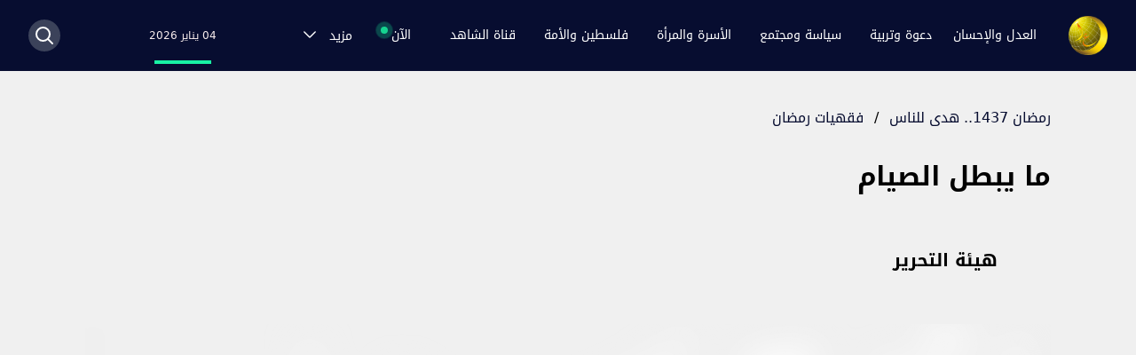

--- FILE ---
content_type: text/html; charset=utf-8
request_url: https://www.aljamaa.net/posts/%D9%85%D8%A7-%D9%8A%D8%A8%D8%B7%D9%84-%D8%A7%D9%84%D8%B5%D9%8A%D8%A7%D9%85
body_size: 16693
content:
<!DOCTYPE html><html lang="ar" dir="rtl"><head><meta charSet="utf-8"/><meta name="viewport" content="width=device-width"/><meta property="og:type" content="website"/><meta property="og:image:width" content="126"/><meta property="og:image:height" content="126"/><meta property="og:locale" content="ar_MA"/><link rel="apple-touch-icon" sizes="120x120" href="/favicon/apple-touch-icon.png"/><link rel="icon" type="image/png" sizes="32x32" href="/favicon/favicon-32x32.png"/><link rel="icon" type="image/png" sizes="16x16" href="/favicon/favicon-16x16.png"/><link rel="manifest" href="/favicon/site.webmanifest"/><link rel="mask-icon" href="/favicon/safari-pinned-tab.svg" color="#5bbad5"/><link rel="shortcut icon" href="/favicon/favicon.ico"/><meta name="msapplication-TileColor" content="#da532c"/><meta name="msapplication-config" content="/favicon/browserconfig.xml"/><meta name="theme-color" content="#ffffff"/><title>ما يبطل الصيام | بوابة العدل والإحسان</title><meta name="robots" content="index,follow"/><meta name="description" content="&lt;p&gt;عن ابن عباس رضي الله عنهما: أن النبي صلى الله عليه وسلم قال: &amp;#8220;إن الله وضع عن أمتي الخطأ والنسيان، وما استكرهوا عليه&amp;#8221;.&lt;/p&gt;
"/><meta name="twitter:card" content="summary_large_image"/><meta name="twitter:site" content="@site"/><meta name="twitter:creator" content="@handle"/><meta property="og:title" content="ما يبطل الصيام"/><meta property="og:description" content="&lt;p&gt;عن ابن عباس رضي الله عنهما: أن النبي صلى الله عليه وسلم قال: &amp;#8220;إن الله وضع عن أمتي الخطأ والنسيان، وما استكرهوا عليه&amp;#8221;.&lt;/p&gt;
"/><meta property="og:url" content="https://aljamaa.net/posts/ما-يبطل-الصيام"/><meta property="og:image" content="https://aljamaa.com/ar/wp-content/uploads/2013/07/70534_large.jpg"/><meta property="og:image:alt" content="ما يبطل الصيام"/><meta property="og:image:type" content="image/jpeg"/><meta property="og:site_name" content="بوابة العدل والإحسان"/><link rel="canonical" href="https://aljamaa.net/posts/ما-يبطل-الصيام"/><meta name="next-head-count" content="29"/><link rel="icon" type="image/x-icon" href="/favicon/favicon.ico"/><link rel="icon" type="image/png" sizes="16x16" href="/favicon/favicon-16x16.png"/><link rel="icon" type="image/png" sizes="32x32" href="/favicon/favicon-32x32.png"/><link rel="apple-touch-icon" sizes="180x180" href="/favicon/apple-touch-icon.png"/><link rel="icon" type="image/png" sizes="96x96" href="/favicon/android-chrome-96x96.png"/><meta name="msapplication-TileImage" content="/favicon/mstile-150x150.png"/><link rel="stylesheet" href="/fonts/style.css" type="text/css" charSet="utf-8"/><script src="https://acrobatservices.adobe.com/view-sdk/viewer.js"></script><link rel="preload" href="/_next/static/css/7f6cefc6c16d48b5.css" as="style"/><link rel="stylesheet" href="/_next/static/css/7f6cefc6c16d48b5.css" data-n-g=""/><link rel="preload" href="/_next/static/css/3d1eb71f8028152c.css" as="style"/><link rel="stylesheet" href="/_next/static/css/3d1eb71f8028152c.css" data-n-p=""/><noscript data-n-css=""></noscript><script defer="" nomodule="" src="/_next/static/chunks/polyfills-c67a75d1b6f99dc8.js"></script><script src="/_next/static/chunks/webpack-6677b3677dd440a1.js" defer=""></script><script src="/_next/static/chunks/framework-4556c45dd113b893.js" defer=""></script><script src="/_next/static/chunks/main-6685ef06fff9dbd6.js" defer=""></script><script src="/_next/static/chunks/pages/_app-ba63b453f247fa7f.js" defer=""></script><script src="/_next/static/chunks/2b7b2d2a-1098ec444d250988.js" defer=""></script><script src="/_next/static/chunks/455-53ba90857fb880dd.js" defer=""></script><script src="/_next/static/chunks/330-baf18653b733c43f.js" defer=""></script><script src="/_next/static/chunks/886-1105fec7eea72802.js" defer=""></script><script src="/_next/static/chunks/pages/posts/%5Bslug%5D-21c0c6855072cf8c.js" defer=""></script><script src="/_next/static/si0dMZZujablGO2oXhQOe/_buildManifest.js" defer=""></script><script src="/_next/static/si0dMZZujablGO2oXhQOe/_ssgManifest.js" defer=""></script></head><body><div id="__next"><style>
    #nprogress {
      pointer-events: none;
    }
    #nprogress .bar {
      background: #29D;
      position: fixed;
      z-index: 9999;
      top: 0;
      left: 0;
      width: 100%;
      height: 3px;
    }
    #nprogress .peg {
      display: block;
      position: absolute;
      right: 0px;
      width: 100px;
      height: 100%;
      box-shadow: 0 0 10px #29D, 0 0 5px #29D;
      opacity: 1;
      -webkit-transform: rotate(3deg) translate(0px, -4px);
      -ms-transform: rotate(3deg) translate(0px, -4px);
      transform: rotate(3deg) translate(0px, -4px);
    }
    #nprogress .spinner {
      display: block;
      position: fixed;
      z-index: 1031;
      top: 15px;
      right: 15px;
    }
    #nprogress .spinner-icon {
      width: 18px;
      height: 18px;
      box-sizing: border-box;
      border: solid 2px transparent;
      border-top-color: #29D;
      border-left-color: #29D;
      border-radius: 50%;
      -webkit-animation: nprogresss-spinner 400ms linear infinite;
      animation: nprogress-spinner 400ms linear infinite;
    }
    .nprogress-custom-parent {
      overflow: hidden;
      position: relative;
    }
    .nprogress-custom-parent #nprogress .spinner,
    .nprogress-custom-parent #nprogress .bar {
      position: absolute;
    }
    @-webkit-keyframes nprogress-spinner {
      0% {
        -webkit-transform: rotate(0deg);
      }
      100% {
        -webkit-transform: rotate(360deg);
      }
    }
    @keyframes nprogress-spinner {
      0% {
        transform: rotate(0deg);
      }
      100% {
        transform: rotate(360deg);
      }
    }
  </style><div class="min-h-screen bg-[#F0F0F0]"><main><nav class="bg-dark-blue h-14 lg:h-20 sticky top-0 z-50" data-headlessui-state=""><div class="mx-4 tablet:mx-28 laptop:mx-auto max-w-7xl px-0 lg:px-8 relative"><div class="relative flex h-14 lg:h-20 items-center justify-between"><div class="flex laptop:hidden"><button class="inline-flex items-center justify-end rounded-md text-gray-400 hover:text-white" id="headlessui-disclosure-button-:Rl9m:" type="button" aria-expanded="false" data-headlessui-state=""><span class="sr-only">Open main menu</span><img src="/images/menu-icon.svg" class="block h-6 w-6"/></button></div><div class="lg:hidden"><a href="/"><img src="/images/pmjs.svg" alt="pmjs" class="h-6"/></a></div><div class="flex items-center justify-end lg:justify-center laptop:items-stretch sm:justify-start laptop:flex-1"><div class="flex flex-shrink-0 items-center"><a href="/"><img class="block h-9 lg:h-11 w-auto lg:hidden" src="/images/logo.png" alt="aljamaa.net"/><img class="hidden h-9 lg:h-11 w-auto lg:block" src="/images/logo.png" alt="aljamaa.net"/></a></div><div class="hidden laptop:mr-6 laptop:flex laptop:justify-between laptop:w-full laptop:gap-4"><div class="flex space-x-2 self-center flex-wrap"><div class="group inline-flex justify-center items-center relative"><a class="whitespace-nowrap block text-center text-white hover:text-[#edc150] group px-3 py-2 rounded-md text-sm font-medium" href="/category/al-adl-wal-ihsan">العدل والإحسان</a><div class="group-hover:block dropdown-menu absolute top-9 right-0 hidden h-auto min-w-[300px]"><ul class="grid grid-cols-2 gap-x-6 top-0 w-auto bg-dark-blue shadow p-4 mt-8 before:content-[&#x27;&#x27;] before:block before:w-0 before:h-0 before:absolute before:top-6 before:border-l-8 before:border-l-[transparent] before:border-r-[transparent] before:border-r-8 before:border-b-[20px] before:border-b-dark-blue "><li class="py-1"><a class="block text-white text-sm uppercase hover:text-[#edc150] cursor-pointer" href="/about-us">من نحن؟</a></li><li class="py-1"><a class="block text-white text-sm uppercase hover:text-[#edc150] cursor-pointer" href="/imam-yassine">فضاء الإمام المجدد</a></li><li class="py-1"><a class="block text-white text-sm uppercase hover:text-[#edc150] cursor-pointer" href="/sub-category/aljamaa-news">أخبار الجماعة</a></li><li class="py-1"><a class="block text-white text-sm uppercase hover:text-[#edc150] cursor-pointer" href="/secretary-general">فضاء الأمين العام</a></li><li class="py-1"><a class="block text-white text-sm uppercase hover:text-[#edc150] cursor-pointer" href="/sub-category/positions-al-adl-wal-ihsan">المواقف</a></li><li class="py-1"><a class="block text-white text-sm uppercase hover:text-[#edc150] cursor-pointer" href="/sub-category/our-word">ولنا كلمة</a></li><li class="py-1"><a class="block text-white text-sm uppercase hover:text-[#edc150] cursor-pointer" href="/sub-category/dialogues">حوارات</a></li><li class="py-1"><a class="block text-white text-sm uppercase hover:text-[#edc150] cursor-pointer" href="/dikra-40">الذكرى الأربعون</a></li><li class="py-1"><a class="block text-white text-sm uppercase hover:text-[#edc150] cursor-pointer" href="/sub-category/articles-al-adl-wal-ihsan">مقالات</a></li><li class="py-1"><a class="block text-white text-sm uppercase hover:text-[#edc150] cursor-pointer" href="/about-us?contactUs">تواصل معنا</a></li></ul></div></div><div class="group inline-flex justify-center items-center relative"><a class="whitespace-nowrap block text-center text-white hover:text-[#edc150] group px-3 py-2 rounded-md text-sm font-medium" href="/category/daawa-tarbia">دعوة وتربية</a><div class="group-hover:block dropdown-menu absolute top-9 right-0 hidden h-auto min-w-[300px]"><ul class="grid grid-cols-2 gap-x-6 top-0 w-auto bg-dark-blue shadow p-4 mt-8 before:content-[&#x27;&#x27;] before:block before:w-0 before:h-0 before:absolute before:top-6 before:border-l-8 before:border-l-[transparent] before:border-r-[transparent] before:border-r-8 before:border-b-[20px] before:border-b-dark-blue "><li class="py-1"><a class="block text-white text-sm uppercase hover:text-[#edc150] cursor-pointer" href="/sub-category/with-quran">في ظلال القرآن</a></li><li class="py-1"><a class="block text-white text-sm uppercase hover:text-[#edc150] cursor-pointer" href="/sub-category/with-sunnah">في رحاب السنّة</a></li><li class="py-1"><a class="block text-white text-sm uppercase hover:text-[#edc150] cursor-pointer" href="/sub-category/suluk-jurisprudence">فقه السلوك</a></li><li class="py-1"><a class="block text-white text-sm uppercase hover:text-[#edc150] cursor-pointer" href="/sub-category/worships">عبادات</a></li><li class="py-1"><a class="block text-white text-sm uppercase hover:text-[#edc150] cursor-pointer" href="/sub-category/high-morals">مكارم الأخلاق</a></li></ul></div></div><div class="group inline-flex justify-center items-center relative"><a class="whitespace-nowrap block text-center text-white hover:text-[#edc150] group px-3 py-2 rounded-md text-sm font-medium" href="/category/politic-society">سياسة ومجتمع</a><div class="group-hover:block dropdown-menu absolute top-9 right-0 hidden h-auto min-w-[300px]"><ul class="grid grid-cols-2 gap-x-6 top-0 w-auto bg-dark-blue shadow p-4 mt-8 before:content-[&#x27;&#x27;] before:block before:w-0 before:h-0 before:absolute before:top-6 before:border-l-8 before:border-l-[transparent] before:border-r-[transparent] before:border-r-8 before:border-b-[20px] before:border-b-dark-blue "><li class="py-1"><a class="block text-white text-sm uppercase hover:text-[#edc150] cursor-pointer" href="/sub-category/politic">سياسة</a></li><li class="py-1"><a class="block text-white text-sm uppercase hover:text-[#edc150] cursor-pointer" href="/sub-category/development">تنمية</a></li><li class="py-1"><a class="block text-white text-sm uppercase hover:text-[#edc150] cursor-pointer" href="/sub-category/society">مجتمع</a></li><li class="py-1"><a class="block text-white text-sm uppercase hover:text-[#edc150] cursor-pointer" href="/sub-category/freedoms">حريات</a></li></ul></div></div><div class="group inline-flex justify-center items-center relative"><a class="whitespace-nowrap block text-center text-white hover:text-[#edc150] group px-3 py-2 rounded-md text-sm font-medium" href="/category/family-woman">الأسرة والمرأة</a><div class="group-hover:block dropdown-menu absolute top-9 right-0 hidden h-auto min-w-[300px]"><ul class="grid grid-cols-2 gap-x-6 top-0 w-auto bg-dark-blue shadow p-4 mt-8 before:content-[&#x27;&#x27;] before:block before:w-0 before:h-0 before:absolute before:top-6 before:border-l-8 before:border-l-[transparent] before:border-r-[transparent] before:border-r-8 before:border-b-[20px] before:border-b-dark-blue "><li class="py-1"><a class="block text-white text-sm uppercase hover:text-[#edc150] cursor-pointer" href="/sub-category/with-tanwir">في رحاب التنوير</a></li><li class="py-1"><a class="block text-white text-sm uppercase hover:text-[#edc150] cursor-pointer" href="/sub-category/role-model">على درب الرائدات</a></li><li class="py-1"><a class="block text-white text-sm uppercase hover:text-[#edc150] cursor-pointer" href="/sub-category/with-family">في كنف الأسرة</a></li><li class="py-1"><a class="block text-white text-sm uppercase hover:text-[#edc150] cursor-pointer" href="/sub-category/taste-beauty">ذوق وجمال</a></li><li class="py-1"><a class="block text-white text-sm uppercase hover:text-[#edc150] cursor-pointer" href="/sub-category/health-nutrition">صحة وتغذية</a></li></ul></div></div><div class="group inline-flex justify-center items-center relative"><a class="whitespace-nowrap block text-center text-white hover:text-[#edc150] group px-3 py-2 rounded-md text-sm font-medium" href="/category/palestine-ummah">فلسطين والأمة</a><div class="group-hover:block dropdown-menu absolute top-9 right-0 hidden h-auto min-w-[300px]"><ul class="grid grid-cols-2 gap-x-6 top-0 w-auto bg-dark-blue shadow p-4 mt-8 before:content-[&#x27;&#x27;] before:block before:w-0 before:h-0 before:absolute before:top-6 before:border-l-8 before:border-l-[transparent] before:border-r-[transparent] before:border-r-8 before:border-b-[20px] before:border-b-dark-blue "><li class="py-1"><a class="block text-white text-sm uppercase hover:text-[#edc150] cursor-pointer" href="/sub-category/quds">أولى القبلتين</a></li><li class="py-1"><a class="block text-white text-sm uppercase hover:text-[#edc150] cursor-pointer" href="/sub-category/resistance">مقاومة الصمود</a></li><li class="py-1"><a class="block text-white text-sm uppercase hover:text-[#edc150] cursor-pointer" href="/sub-category/solidarity">تضامن متجدد</a></li><li class="py-1"><a class="block text-white text-sm uppercase hover:text-[#edc150] cursor-pointer" href="/sub-category/normalization">تطبيع غادر</a></li><li class="py-1"><a class="block text-white text-sm uppercase hover:text-[#edc150] cursor-pointer" href="/sub-category/palestine-history">تاريخ لا ينسى</a></li><li class="py-1"><a class="block text-white text-sm uppercase hover:text-[#edc150] cursor-pointer" href="/sub-category/ummah">أمة تتحرك</a></li><li class="py-1"><a class="block text-white text-sm uppercase hover:text-[#edc150] cursor-pointer" href="/sub-category/witness-word">كلمة شاهدة</a></li></ul></div></div><div class="group inline-flex justify-center items-center relative"><a class="whitespace-nowrap block text-center text-white hover:text-[#edc150] group px-3 py-2 rounded-md text-sm font-medium" href="/chahed-tv">قناة الشاهد</a><div class="group-hover:block dropdown-menu absolute top-9 right-0 hidden h-auto min-w-[300px]"><ul class="grid grid-cols-2 gap-x-6 top-0 w-auto bg-dark-blue shadow p-4 mt-8 before:content-[&#x27;&#x27;] before:block before:w-0 before:h-0 before:absolute before:top-6 before:border-l-8 before:border-l-[transparent] before:border-r-[transparent] before:border-r-8 before:border-b-[20px] before:border-b-dark-blue "><li class="py-1"><a class="block text-white text-sm uppercase hover:text-[#edc150] cursor-pointer" href="/chahed-tv/chahed-al-adl-wal-ihsan">العدل والإحسان</a></li><li class="py-1"><a class="block text-white text-sm uppercase hover:text-[#edc150] cursor-pointer" href="/chahed-tv/chahed-daawa-tarbia">دعوة وتربية</a></li><li class="py-1"><a class="block text-white text-sm uppercase hover:text-[#edc150] cursor-pointer" href="/chahed-tv/chahed-politic-society">سياسة ومجتمع</a></li><li class="py-1"><a class="block text-white text-sm uppercase hover:text-[#edc150] cursor-pointer" href="/chahed-tv/chahed-programs">برامجنا</a></li></ul></div></div><div class="group inline-flex justify-center items-center relative"><span class="mr-3 whitespace-nowrap text-white cursor-pointer group-hover:text-[#edc150] group px-3 py-2 rounded-md text-sm font-medium block text-center"><span class="after:content-[&#x27;&#x27;] after:block after:w-3 after:h-3 after:bg-[#17D390] after:absolute after:top-[2px] after:-left-[14px] after:rounded-full after:opacity-75 before:content-[&#x27;&#x27;] before:block before:w-2 before:h-2 before:bg-[#17D390] before:absolute before:top-1 before:-left-3 before:rounded-full relative after:animate-ping">الآن</span></span><div class="group-hover:block dropdown-menu absolute top-9 right-0 hidden h-auto min-w-[300px]"><ul class="grid grid-cols-2 gap-x-6 top-0 w-auto bg-dark-blue shadow p-4 mt-8 before:content-[&#x27;&#x27;] before:block before:w-0 before:h-0 before:absolute before:top-6 before:border-l-8 before:border-l-[transparent] before:border-r-[transparent] before:border-r-8 before:border-b-[20px] before:border-b-dark-blue "><li class="py-1"><a class="block text-white text-sm uppercase hover:text-[#edc150] cursor-pointer" href="/sub-category/al-aqsa-flood">طوفان الأقصى</a></li><li class="py-1"><a class="block text-white text-sm uppercase hover:text-[#edc150] cursor-pointer" href="/sub-category/political-document">الوثيقة السياسية</a></li></ul></div></div><div class="group inline-flex justify-center items-center relative"><span class="mr-3 whitespace-nowrap text-white cursor-pointer group-hover:text-[#edc150] group px-3 py-2 rounded-md text-sm font-medium block text-center"><span class="">مزيد</span><svg xmlns="http://www.w3.org/2000/svg" fill="none" viewBox="0 0 24 24" stroke-width="1.5" stroke="currentColor" aria-hidden="true" class="inline-block w-5 h-5 mr-3 group-hover:text-[#edc150] text-white"><path stroke-linecap="round" stroke-linejoin="round" d="M19.5 8.25l-7.5 7.5-7.5-7.5"></path></svg></span><div class="group-hover:block dropdown-menu absolute top-9 right-0 hidden h-auto min-w-[300px]"><ul class="grid grid-cols-2 gap-x-6 top-0 w-auto bg-dark-blue shadow p-4 mt-8 before:content-[&#x27;&#x27;] before:block before:w-0 before:h-0 before:absolute before:top-6 before:border-l-8 before:border-l-[transparent] before:border-r-[transparent] before:border-r-8 before:border-b-[20px] before:border-b-dark-blue "><li class="py-1"><a class="block text-white text-sm uppercase hover:text-[#edc150] cursor-pointer" href="/sub-category/international">قضايا دولية</a></li><li class="py-1"><a class="block text-white text-sm uppercase hover:text-[#edc150] cursor-pointer" href="/sub-category/intellect-science">فكر وعلوم</a></li><li class="py-1"><a class="block text-white text-sm uppercase hover:text-[#edc150] cursor-pointer" href="/sub-category/literature-art">أدب وفن</a></li></ul></div></div></div><p class="text-white text-xs text-center relative flex justify-center flex-col"><span class="text-[#18F2A4] whitespace-nowrap"></span><span class="text-xs text-[#F9EEEE] block relative after:content-[&#x27;&#x27;] after:absolute after:h-1 after:w-16 after:bg-[#18F2A4] after:-bottom-6 after:left-1/2 after:-translate-x-1/2">04 يناير 2026</span></p><span></span></div></div><div class="absolute inset-y-0 right-0 lg:flex items-center pr-2 lg laptop:static laptop:inset-auto laptop:mr-6 laptop:pr-0 hidden"><button class="rounded-full bg-[#3B425A] w-9 h-9 flex justify-center items-center"><svg xmlns="http://www.w3.org/2000/svg" fill="none" viewBox="0 0 24 24" stroke-width="1.5" stroke="currentColor" aria-hidden="true" class="text-white w-6 h-6 stroke-2 hover:text-[#edc150]"><path stroke-linecap="round" stroke-linejoin="round" d="M21 21l-5.197-5.197m0 0A7.5 7.5 0 105.196 5.196a7.5 7.5 0 0010.607 10.607z"></path></svg></button></div></div></div></nav><div class="mx-auto max-w-7xl lg:px-8"><div class="mx-auto max-w-6xl lg:px-8 pb-12"><article class="pt-5 lg:pt-10"><div class="mx-4 tablet:mx-0"><a class="text-base text-dark-blue hover:text-[#0E38CB]" href="/category/%D8%B1%D9%85%D8%B6%D8%A7%D9%86-1437-%D9%87%D8%AF%D9%89-%D9%84%D9%84%D9%86%D8%A7%D8%B3">رمضان 1437.. هدى للناس</a><span class="mx-3">/</span><a class="text-base text-dark-blue hover:text-[#0E38CB]" href="/sub-category/%D9%81%D9%82%D9%87%D9%8A%D8%A7%D8%AA-%D8%B1%D9%85%D8%B6%D8%A7%D9%86">فقهيات رمضان</a></div><div class="mx-4 mt-4 lg:mt-8 tablet:mx-0"><h1 class="text-2xl lg:text-3xl leading-[33px] lg:leading-[44px] font-bold mb-4 lg:mb-12 text-right lg:w-3/4">ما يبطل الصيام</h1></div><div class="hidden md:block md:mb-12"><div class="flex items-center"><div class="w-12 h-12 relative"><a class="text-xl font-bold mr-3" href="/author/8"><span style="box-sizing:border-box;display:block;overflow:hidden;width:initial;height:initial;background:none;opacity:1;border:0;margin:0;padding:0;position:absolute;top:0;left:0;bottom:0;right:0"><img alt="هيئة التحرير" src="[data-uri]" decoding="async" data-nimg="fill" class="rounded-full" style="position:absolute;top:0;left:0;bottom:0;right:0;box-sizing:border-box;padding:0;border:none;margin:auto;display:block;width:0;height:0;min-width:100%;max-width:100%;min-height:100%;max-height:100%"/><noscript><img alt="هيئة التحرير" sizes="100vw" srcSet="/_next/image?url=http%3A%2F%2Fwww.aljamaa.com%2Far%2Fwp-content%2Fuploads%2F2017%2F01%2Favatar_user_8_1484221156-96x96.jpg&amp;w=640&amp;q=75 640w, /_next/image?url=http%3A%2F%2Fwww.aljamaa.com%2Far%2Fwp-content%2Fuploads%2F2017%2F01%2Favatar_user_8_1484221156-96x96.jpg&amp;w=750&amp;q=75 750w, /_next/image?url=http%3A%2F%2Fwww.aljamaa.com%2Far%2Fwp-content%2Fuploads%2F2017%2F01%2Favatar_user_8_1484221156-96x96.jpg&amp;w=828&amp;q=75 828w, /_next/image?url=http%3A%2F%2Fwww.aljamaa.com%2Far%2Fwp-content%2Fuploads%2F2017%2F01%2Favatar_user_8_1484221156-96x96.jpg&amp;w=1080&amp;q=75 1080w, /_next/image?url=http%3A%2F%2Fwww.aljamaa.com%2Far%2Fwp-content%2Fuploads%2F2017%2F01%2Favatar_user_8_1484221156-96x96.jpg&amp;w=1200&amp;q=75 1200w, /_next/image?url=http%3A%2F%2Fwww.aljamaa.com%2Far%2Fwp-content%2Fuploads%2F2017%2F01%2Favatar_user_8_1484221156-96x96.jpg&amp;w=1920&amp;q=75 1920w, /_next/image?url=http%3A%2F%2Fwww.aljamaa.com%2Far%2Fwp-content%2Fuploads%2F2017%2F01%2Favatar_user_8_1484221156-96x96.jpg&amp;w=2048&amp;q=75 2048w, /_next/image?url=http%3A%2F%2Fwww.aljamaa.com%2Far%2Fwp-content%2Fuploads%2F2017%2F01%2Favatar_user_8_1484221156-96x96.jpg&amp;w=3840&amp;q=75 3840w" src="/_next/image?url=http%3A%2F%2Fwww.aljamaa.com%2Far%2Fwp-content%2Fuploads%2F2017%2F01%2Favatar_user_8_1484221156-96x96.jpg&amp;w=3840&amp;q=75" decoding="async" data-nimg="fill" style="position:absolute;top:0;left:0;bottom:0;right:0;box-sizing:border-box;padding:0;border:none;margin:auto;display:block;width:0;height:0;min-width:100%;max-width:100%;min-height:100%;max-height:100%" class="rounded-full" loading="lazy"/></noscript></span></a></div><a class="text-xl font-bold mr-3" href="/author/8">هيئة التحرير</a></div></div><div class="my-4 md:mb-8 sm:mx-0"><div class="sm:mx-0 relative -mb-[7px] overflow"><span style="box-sizing:border-box;display:inline-block;overflow:hidden;width:initial;height:initial;background:none;opacity:1;border:0;margin:0;padding:0;position:relative;max-width:100%"><span style="box-sizing:border-box;display:block;width:initial;height:initial;background:none;opacity:1;border:0;margin:0;padding:0;max-width:100%"><img style="display:block;max-width:100%;width:initial;height:initial;background:none;opacity:1;border:0;margin:0;padding:0" alt="" aria-hidden="true" src="data:image/svg+xml,%3csvg%20xmlns=%27http://www.w3.org/2000/svg%27%20version=%271.1%27%20width=%272000%27%20height=%271125%27/%3e"/></span><img alt="Cover Image for ما يبطل الصيام" src="[data-uri]" decoding="async" data-nimg="intrinsic" class="lg:rounded-md shadow-small" style="position:absolute;top:0;left:0;bottom:0;right:0;box-sizing:border-box;padding:0;border:none;margin:auto;display:block;width:0;height:0;min-width:100%;max-width:100%;min-height:100%;max-height:100%;background-size:cover;background-position:0% 0%;filter:blur(20px);background-image:url(&quot;/images/pmjs.svg&quot;)"/><noscript><img alt="Cover Image for ما يبطل الصيام" srcSet="/_next/image?url=https%3A%2F%2Faljamaa.com%2Far%2Fwp-content%2Fuploads%2F2013%2F07%2F70534_large.jpg&amp;w=2048&amp;q=75 1x, /_next/image?url=https%3A%2F%2Faljamaa.com%2Far%2Fwp-content%2Fuploads%2F2013%2F07%2F70534_large.jpg&amp;w=3840&amp;q=75 2x" src="/_next/image?url=https%3A%2F%2Faljamaa.com%2Far%2Fwp-content%2Fuploads%2F2013%2F07%2F70534_large.jpg&amp;w=3840&amp;q=75" decoding="async" data-nimg="intrinsic" style="position:absolute;top:0;left:0;bottom:0;right:0;box-sizing:border-box;padding:0;border:none;margin:auto;display:block;width:0;height:0;min-width:100%;max-width:100%;min-height:100%;max-height:100%" class="lg:rounded-md shadow-small" loading="lazy"/></noscript></span><div class="absolute bottom-5 left-3 lg:bottom-10 lg:left-6 z-40"><div class="flex overflow-hidden w-full"><button class="w-9 h-9 lg:w-10 lg:h-10 flex justify-center items-center bg-white rounded-full ml-2 z-40"><svg class="" width="26" height="16" viewBox="0 0 26 28" fill="none" xmlns="http://www.w3.org/2000/svg"><circle cx="5.93218" cy="13.9996" r="5.93218" fill="#C0C0C0"></circle><circle cx="20.1693" cy="4.98303" r="4.98303" fill="#C0C0C0"></circle><circle cx="20.1693" cy="23.0172" r="4.98303" fill="#C0C0C0"></circle><path d="M18.7455 5.93262L7.35571 13.2885M19.2201 21.8309L8.77944 15.4241" stroke="#C0C0C0" stroke-width="2.54872" stroke-linecap="round"></path></svg></button><div style="opacity:0;display:none"><button aria-label="whatsapp" class="react-share__ShareButton ml-2 hover:scale-105" style="background-color:transparent;border:none;padding:0;font:inherit;color:inherit;cursor:pointer"><svg viewBox="0 0 64 64" width="64" height="64" class="w-9 h-9 lg:w-10 lg:h-10"><circle cx="32" cy="32" r="31" fill="#25D366"></circle><path d="m42.32286,33.93287c-0.5178,-0.2589 -3.04726,-1.49644 -3.52105,-1.66732c-0.4712,-0.17346 -0.81554,-0.2589 -1.15987,0.2589c-0.34175,0.51004 -1.33075,1.66474 -1.63108,2.00648c-0.30032,0.33658 -0.60064,0.36247 -1.11327,0.12945c-0.5178,-0.2589 -2.17994,-0.80259 -4.14759,-2.56312c-1.53269,-1.37217 -2.56312,-3.05503 -2.86603,-3.57283c-0.30033,-0.5178 -0.03366,-0.80259 0.22524,-1.06149c0.23301,-0.23301 0.5178,-0.59547 0.7767,-0.90616c0.25372,-0.31068 0.33657,-0.5178 0.51262,-0.85437c0.17088,-0.36246 0.08544,-0.64725 -0.04402,-0.90615c-0.12945,-0.2589 -1.15987,-2.79613 -1.58964,-3.80584c-0.41424,-1.00971 -0.84142,-0.88027 -1.15987,-0.88027c-0.29773,-0.02588 -0.64208,-0.02588 -0.98382,-0.02588c-0.34693,0 -0.90616,0.12945 -1.37736,0.62136c-0.4712,0.5178 -1.80194,1.76053 -1.80194,4.27186c0,2.51134 1.84596,4.945 2.10227,5.30747c0.2589,0.33657 3.63497,5.51458 8.80262,7.74113c1.23237,0.5178 2.1903,0.82848 2.94111,1.08738c1.23237,0.38836 2.35599,0.33657 3.24402,0.20712c0.99159,-0.15534 3.04985,-1.24272 3.47963,-2.45956c0.44013,-1.21683 0.44013,-2.22654 0.31068,-2.45955c-0.12945,-0.23301 -0.46601,-0.36247 -0.98382,-0.59548m-9.40068,12.84407l-0.02589,0c-3.05503,0 -6.08417,-0.82849 -8.72495,-2.38189l-0.62136,-0.37023l-6.47252,1.68286l1.73463,-6.29129l-0.41424,-0.64725c-1.70875,-2.71846 -2.6149,-5.85116 -2.6149,-9.07706c0,-9.39809 7.68934,-17.06155 17.15993,-17.06155c4.58253,0 8.88029,1.78642 12.11655,5.02268c3.23625,3.21036 5.02267,7.50812 5.02267,12.06476c-0.0078,9.3981 -7.69712,17.06155 -17.14699,17.06155m14.58906,-31.58846c-3.93529,-3.80584 -9.1133,-5.95471 -14.62789,-5.95471c-11.36055,0 -20.60848,9.2065 -20.61625,20.52564c0,3.61684 0.94757,7.14565 2.75211,10.26282l-2.92557,10.63564l10.93337,-2.85309c3.0136,1.63108 6.4052,2.4958 9.85634,2.49839l0.01037,0c11.36574,0 20.61884,-9.2091 20.62403,-20.53082c0,-5.48093 -2.14111,-10.64081 -6.03239,-14.51915" fill="white"></path></svg></button><button aria-label="facebook" class="react-share__ShareButton ml-2 hover:scale-105" style="background-color:transparent;border:none;padding:0;font:inherit;color:inherit;cursor:pointer"><svg viewBox="0 0 64 64" width="64" height="64" class="w-9 h-9 lg:w-10 lg:h-10"><circle cx="32" cy="32" r="31" fill="#3b5998"></circle><path d="M34.1,47V33.3h4.6l0.7-5.3h-5.3v-3.4c0-1.5,0.4-2.6,2.6-2.6l2.8,0v-4.8c-0.5-0.1-2.2-0.2-4.1-0.2 c-4.1,0-6.9,2.5-6.9,7V28H24v5.3h4.6V47H34.1z" fill="white"></path></svg></button><button aria-label="telegram" class="react-share__ShareButton ml-2 hover:scale-105" style="background-color:transparent;border:none;padding:0;font:inherit;color:inherit;cursor:pointer"><svg viewBox="0 0 64 64" width="64" height="64" class="w-9 h-9 lg:w-10 lg:h-10"><circle cx="32" cy="32" r="31" fill="#37aee2"></circle><path d="m45.90873,15.44335c-0.6901,-0.0281 -1.37668,0.14048 -1.96142,0.41265c-0.84989,0.32661 -8.63939,3.33986 -16.5237,6.39174c-3.9685,1.53296 -7.93349,3.06593 -10.98537,4.24067c-3.05012,1.1765 -5.34694,2.05098 -5.4681,2.09312c-0.80775,0.28096 -1.89996,0.63566 -2.82712,1.72788c-0.23354,0.27218 -0.46884,0.62161 -0.58825,1.10275c-0.11941,0.48114 -0.06673,1.09222 0.16682,1.5716c0.46533,0.96052 1.25376,1.35737 2.18443,1.71383c3.09051,0.99037 6.28638,1.93508 8.93263,2.8236c0.97632,3.44171 1.91401,6.89571 2.84116,10.34268c0.30554,0.69185 0.97105,0.94823 1.65764,0.95525l-0.00351,0.03512c0,0 0.53908,0.05268 1.06412,-0.07375c0.52679,-0.12292 1.18879,-0.42846 1.79109,-0.99212c0.662,-0.62161 2.45836,-2.38812 3.47683,-3.38552l7.6736,5.66477l0.06146,0.03512c0,0 0.84989,0.59703 2.09312,0.68132c0.62161,0.04214 1.4399,-0.07726 2.14229,-0.59176c0.70766,-0.51626 1.1765,-1.34683 1.396,-2.29506c0.65673,-2.86224 5.00979,-23.57745 5.75257,-27.00686l-0.02107,0.08077c0.51977,-1.93157 0.32837,-3.70159 -0.87096,-4.74991c-0.60054,-0.52152 -1.2924,-0.7498 -1.98425,-0.77965l0,0.00176zm-0.2072,3.29069c0.04741,0.0439 0.0439,0.0439 0.00351,0.04741c-0.01229,-0.00351 0.14048,0.2072 -0.15804,1.32576l-0.01229,0.04214l-0.00878,0.03863c-0.75858,3.50668 -5.15554,24.40802 -5.74203,26.96472c-0.08077,0.34417 -0.11414,0.31959 -0.09482,0.29852c-0.1756,-0.02634 -0.50045,-0.16506 -0.52679,-0.1756l-13.13468,-9.70175c4.4988,-4.33199 9.09945,-8.25307 13.744,-12.43229c0.8218,-0.41265 0.68483,-1.68573 -0.29852,-1.70681c-1.04305,0.24584 -1.92279,0.99564 -2.8798,1.47502c-5.49971,3.2626 -11.11882,6.13186 -16.55882,9.49279c-2.792,-0.97105 -5.57873,-1.77704 -8.15298,-2.57601c2.2336,-0.89555 4.00889,-1.55579 5.75608,-2.23009c3.05188,-1.1765 7.01687,-2.7042 10.98537,-4.24067c7.94051,-3.06944 15.92667,-6.16346 16.62028,-6.43037l0.05619,-0.02283l0.05268,-0.02283c0.19316,-0.0878 0.30378,-0.09658 0.35471,-0.10009c0,0 -0.01756,-0.05795 -0.00351,-0.04566l-0.00176,0zm-20.91715,22.0638l2.16687,1.60145c-0.93418,0.91311 -1.81743,1.77353 -2.45485,2.38812l0.28798,-3.98957" fill="white"></path></svg></button><button aria-label="twitter" class="react-share__ShareButton ml-2 hover:scale-105" style="background-color:transparent;border:none;padding:0;font:inherit;color:inherit;cursor:pointer"><svg viewBox="0 0 64 64" width="64" height="64" class="w-9 h-9 lg:w-10 lg:h-10"><circle cx="32" cy="32" r="31" fill="#00aced"></circle><path d="M48,22.1c-1.2,0.5-2.4,0.9-3.8,1c1.4-0.8,2.4-2.1,2.9-3.6c-1.3,0.8-2.7,1.3-4.2,1.6 C41.7,19.8,40,19,38.2,19c-3.6,0-6.6,2.9-6.6,6.6c0,0.5,0.1,1,0.2,1.5c-5.5-0.3-10.3-2.9-13.5-6.9c-0.6,1-0.9,2.1-0.9,3.3 c0,2.3,1.2,4.3,2.9,5.5c-1.1,0-2.1-0.3-3-0.8c0,0,0,0.1,0,0.1c0,3.2,2.3,5.8,5.3,6.4c-0.6,0.1-1.1,0.2-1.7,0.2c-0.4,0-0.8,0-1.2-0.1 c0.8,2.6,3.3,4.5,6.1,4.6c-2.2,1.8-5.1,2.8-8.2,2.8c-0.5,0-1.1,0-1.6-0.1c2.9,1.9,6.4,2.9,10.1,2.9c12.1,0,18.7-10,18.7-18.7 c0-0.3,0-0.6,0-0.8C46,24.5,47.1,23.4,48,22.1z" fill="white"></path></svg></button><button aria-label="email" class="react-share__ShareButton hover:scale-105" style="background-color:transparent;border:none;padding:0;font:inherit;color:inherit;cursor:pointer"><svg viewBox="0 0 64 64" width="64" height="64" class="w-9 h-9 lg:w-10 lg:h-10"><circle cx="32" cy="32" r="31" fill="#7f7f7f"></circle><path d="M17,22v20h30V22H17z M41.1,25L32,32.1L22.9,25H41.1z M20,39V26.6l12,9.3l12-9.3V39H20z" fill="white"></path></svg></button></div></div></div></div></div><div class="block md:hidden mb-6 mx-4"><div class="flex justify-between items-center my-5"><div class="text-sm text-dark-blue">نشر بتاريخ<!-- --> <time class="font-bold">12 يوليوز 2013 على الساعة 00:00</time></div></div><div class="flex items-center"><div class="w-12 h-12 relative"><a class="text-xl font-bold mr-3" href="/author/8"><span style="box-sizing:border-box;display:block;overflow:hidden;width:initial;height:initial;background:none;opacity:1;border:0;margin:0;padding:0;position:absolute;top:0;left:0;bottom:0;right:0"><img alt="هيئة التحرير" src="[data-uri]" decoding="async" data-nimg="fill" class="rounded-full" style="position:absolute;top:0;left:0;bottom:0;right:0;box-sizing:border-box;padding:0;border:none;margin:auto;display:block;width:0;height:0;min-width:100%;max-width:100%;min-height:100%;max-height:100%"/><noscript><img alt="هيئة التحرير" sizes="100vw" srcSet="/_next/image?url=http%3A%2F%2Fwww.aljamaa.com%2Far%2Fwp-content%2Fuploads%2F2017%2F01%2Favatar_user_8_1484221156-96x96.jpg&amp;w=640&amp;q=75 640w, /_next/image?url=http%3A%2F%2Fwww.aljamaa.com%2Far%2Fwp-content%2Fuploads%2F2017%2F01%2Favatar_user_8_1484221156-96x96.jpg&amp;w=750&amp;q=75 750w, /_next/image?url=http%3A%2F%2Fwww.aljamaa.com%2Far%2Fwp-content%2Fuploads%2F2017%2F01%2Favatar_user_8_1484221156-96x96.jpg&amp;w=828&amp;q=75 828w, /_next/image?url=http%3A%2F%2Fwww.aljamaa.com%2Far%2Fwp-content%2Fuploads%2F2017%2F01%2Favatar_user_8_1484221156-96x96.jpg&amp;w=1080&amp;q=75 1080w, /_next/image?url=http%3A%2F%2Fwww.aljamaa.com%2Far%2Fwp-content%2Fuploads%2F2017%2F01%2Favatar_user_8_1484221156-96x96.jpg&amp;w=1200&amp;q=75 1200w, /_next/image?url=http%3A%2F%2Fwww.aljamaa.com%2Far%2Fwp-content%2Fuploads%2F2017%2F01%2Favatar_user_8_1484221156-96x96.jpg&amp;w=1920&amp;q=75 1920w, /_next/image?url=http%3A%2F%2Fwww.aljamaa.com%2Far%2Fwp-content%2Fuploads%2F2017%2F01%2Favatar_user_8_1484221156-96x96.jpg&amp;w=2048&amp;q=75 2048w, /_next/image?url=http%3A%2F%2Fwww.aljamaa.com%2Far%2Fwp-content%2Fuploads%2F2017%2F01%2Favatar_user_8_1484221156-96x96.jpg&amp;w=3840&amp;q=75 3840w" src="/_next/image?url=http%3A%2F%2Fwww.aljamaa.com%2Far%2Fwp-content%2Fuploads%2F2017%2F01%2Favatar_user_8_1484221156-96x96.jpg&amp;w=3840&amp;q=75" decoding="async" data-nimg="fill" style="position:absolute;top:0;left:0;bottom:0;right:0;box-sizing:border-box;padding:0;border:none;margin:auto;display:block;width:0;height:0;min-width:100%;max-width:100%;min-height:100%;max-height:100%" class="rounded-full" loading="lazy"/></noscript></span></a></div><a class="text-xl font-bold mr-3" href="/author/8">هيئة التحرير</a></div></div><div class="hidden lg:flex justify-between items-center mb-20 mx-4 tablet:mx-0"><div class="text-lg text-dark-blue">نشر بتاريخ<!-- --> <time class="font-bold">12 يوليوز 2013 على الساعة 00:00</time></div></div><div><div class="post-body_content__1R6cU"><p>ما يبطل الصيام قسمان:
</p><p class="interligneP">1 – ما يبطله، ويوجب القضاء.
</p><p class="interligneP">2 – وما يبطله، ويوجب القضاء، والكفارة.</p><h2>1 – ما يبطله، ويوجب القضاء</h2><p>فأما ما يبطله، ويوجب القضاء فقط فهو ما يأتي:
</p><p class="interligneP">(1 و2) الأكل، والشرب عمدا: فإن أكل أو شرب ناسيا، أو مخطئا، أو مكرها، فلا قضاء عليه ولا كفارة. فعن أبي هريرة أن النبي صلى الله عليه وسلم قال: <span class="hadith">“من نسي – وهو صائم – فأكل أو شرب، فليتم صومه، فإنما أطعمه الله وسقاه”</span>  <a class="simple-footnote" title="رواه الجماعة.\" id="return-note-4334-1" href="#note-4334-1" class="post-link"><sup>1</sup></a> . وقال الترمذي: والعمل على هذا عند أكثر أهل العلم. وبه يقول سفيان الثوري والشافعي وأحمد وإسحاق. وروى الدارقطني والبيهقي والحاكم وقال – صحيح على شرط مسلم. عن أبي هريرة أن النبي صلى الله عليه وسلم قال: <span class="hadith">“من أفطر في رمضان -ناسيا- فلا قضاء عليه، ولا كفارة”</span>  <a class="simple-footnote" title="قال الحافظ ابن حجر: إسناده صحيح.\" id="return-note-4334-2" href="#note-4334-2" class="post-link"><sup>2</sup></a> . وعن ابن عباس رضي الله عنهما: أن النبي صلى الله عليه وسلم قال: <span class="hadith">“إن الله وضع عن أمتي الخطأ والنسيان، وما استكرهوا عليه”</span>  <a class="simple-footnote" title="رواه ابن ماجه والطبراني والحاكم.\" id="return-note-4334-3" href="#note-4334-3" class="post-link"><sup>3</sup></a> .
</p><p class="interligneP">(3) القيء عمدا: فإن غلبه القئ، فلا قضاء عليه ولا كفارة. فعن أبي هريرة: أن النبي صلى الله عليه وسلم قال: <span class="hadith">“من ذرعه (= أي غلبه) القئ فليس عليه قضاء، ومن استقاء (أي تعمد القئ واستخرجه، بثم ما يقيئه، أو بإدخال يده) عمدا فليقض”</span>  <a class="simple-footnote" title="رواه أحمد وأبو داود، والترمذي، وابن ماجه، وابن حبان، والدارقطني، والحاكم، وصححه.\" id="return-note-4334-4" href="#note-4334-4" class="post-link"><sup>4</sup></a> . قال الخطابي: لا أعلم خلافا بين أهل العلم، في أن من ذرعه القئ، فإنه لا قضاء عليه، ولا في أن من استقاء عامدا، فعليه القضاء.
</p><p class="interligneP">(4، 5) الحيض، والنفاس، ولو في اللحظة الأخيرة، قبل غروب الشمس، وهذا مما أجمع العلماء عليه.
</p><p class="interligneP">(6) الاستمناء (أي تعمد إخراج المني بأي سبب من الأسباب)، سواء، أكان سببه تقبيل الرجل لزوجته أو ضمها إليه، أو كان باليد، فهذا يبطل الصوم، ويوجب القضاء. فإن كان سببه مجرد النظر، أو الفكر، فإنه مثل الاحتلام نهارا في الصيام لا يبطل الصوم، ولا يجب فيه شيء. وكذلك المذي، لا يؤثر في الصوم، قل، أو كثر.
</p><p class="interligneP">(7) تناول ما لا يتغذى به، من المنفذ المعتاد، إلى الجوف، مثل تعاطي الملح الكثير، فهذا يفطر في قول عامة أهل العلم.
</p><p class="interligneP">(8) ومن نوى الفطر – وهو صائم – بطل صومه، وإن لم يتناول مفطرا. فإن النية ركن من أركان الصيام، فإذا نقضها – قاصدا الفطر ومعتمدا له – انتقض صيامه لا محالة.
</p><p class="interligneP">(9) إذا أكل، أو شرب، أو جامع – ظانا غروب الشمس أو عدم طلوع الفجر، فظهر خلاف ذلك – فعليه القضاء، عند جمهور العلماء، ومنهم الأئمة الأربعة. وذهب إسحاق، وداود، وابن حزم، وعطاء، وعروة، والحسن البصري، ومجاهد: إلى أن صومه صحيح، ولا قضاء عليه. لقول الله تعالى: <span class="quran">ليس عليكم جناح فيما أخطأتم به ولكن ما تعمدت قلوبكم</span>. ولقول رسول الله صلى الله عليه وسلم: <span class="hadith">“إن الله وضع عن أمتي الخطأ”</span>.. إلخ. تقدم. وروى عبد الرزاق قال: حدثنا معمر عن الأعمش، عن زيد بن وهب قال: <span class="citation">أفطر الناس في زمن عمر بن الخطاب، فرأيت عساسا (أي أقداحا ضخاما، قيل: إن القدح نحو ثمانية أرطال) أخرجت من بيت حفصة فشربوا ثم طلعت الشمس من سحاب فكأن ذلك شق على الناس، فقالوا: نقضي هذا اليوم، فقال عمر: لم؟ والله ما تجانفنا (التجانف: الميل. أي لم نمل لارتكاب الإثم) لاثم)</span>. وروى البخاري عن أسماء بنت أبي بكر رضي الله عنها قالت: أفطرنا يوما من رمضان، في غيم، على عهد رسول الله صلى الله عليه وسلم، ثم طلعت الشمس. قال ابن تيمية: وهذا يدل على شيئين: (الأول): يدل على أنه لا يستحب مع الغيم التأخير إلى أن يتيقن الغروب، فإنهم لم يفعلوا ذلك، ولم يأمرهم النبي صلى الله عليه وسلم، والصحابة – مع نبيهم – أعلم وأطوع لله ولرسوله، ممن جاء بعدهم. (والثاني): يدل على أنه لا يجب القضاء، فإن النبي صلى الله عليه وسلم لو أمرهم بالقضاء، لشاع ذلك كما نقل فطرهم فلما لم ينقل دل على أنه لم يأمرهم به. </p><h2>2 – ما يبطله، ويوجب القضاء، والكفارة</h2><p>وأما ما يبطله ويوجب القضاء، والكفارة، فهو الجماع، لا غير، عند الجمهور. فعن أبي هريرة قال: <span class="hadith">“جاء رجل إلى النبي صلى الله عليه وسلم، فقال: هلكت يا رسول الله، قال: وما أهلكك؟ قال: وقعت على امرأتي في رمضان. فقال: هل تجد ما تعتق رقبة؟ قال: لا، قال: فهل تستطيع أن تصوم شهرين متتابعين؟ قال: لا. قال: فهل تجد ما تطعم ستين مسكينا؟ قال: لا. قال: ثم جلس فأتى النبي صلى الله عليه وسلم بعرق (العرق مكيال يسع 15 صاعا) فيه تمر، فقال: تصدق بهذا. قال: فهل على أفقر منا؟ فما بين لابتيها (جمع لآية. وهي الأرض التي فيها حجارة سود. والمراد ما بين أطراف المدينة أفقر منا) أهل بيت أحوج إليه منا، فضحك النبي صلى الله عليه وسلم، حتى بدت نواجذه، وقال: اذهب فأطعمه أهلك”</span>  <a class="simple-footnote" title="استدل بهذا، من ذهب إلى سقوط الكفارة بالإعسار، وهو أحد قولي الشافعي، ومشهور مذهب أحمد، وجزم به بعض المالكية والجمهور على أن الكفارة لا تسقط بالإعسار.\" id="return-note-4334-5" href="#note-4334-5" class="post-link"><sup>5</sup></a> . رواه الجماعة. ومذهب الجمهور: أن المرأة، والرجل سواء، في وجوب الكفارة عليهما ما داما قد تعمدا الجماع، مختارين، في نهار رمضان  <a class="simple-footnote" title="فإن كان الصيام قضاء رمضان، أو نذرا وأفطر بالجماع، فلا كفارة في ذلك.\" id="return-note-4334-6" href="#note-4334-6" class="post-link"><sup>6</sup></a>  ناويين الصيام. فإن وقع الجماع نسيانا، أو لم يكونا مختارين، بان أكرها عليه، أو لم يكونا ناويين الصيام، فلا كفارة على واحد منهما. فإن أكرهت المرأة من الرجل، أو كانت مفطرة لعذر وجبت الكفارة عليه دونها. ومذهب الشافعي: أنه لا كفارة على المرأة مطلقا، لا في حالة الاختيار، ولا في حالة الإكراه. وإنما يلزمها القضاء فقط. قال النووي: والأصح – على الجملة – وجوب كفارة واحدة عليه خاصة، عن نفسه فقط، وأنه لا شئ على المرأة، ولا يلاقيها الوجوب، لافه حتى مال مختص بالجماع، فاختص به الرجل، دون المرأة، كالمهر. قال أبو داود: سئل أحمد  <a class="simple-footnote" title="هذه إحدى الروايتين، عن أحمد.\" id="return-note-4334-7" href="#note-4334-7" class="post-link"><sup>7</sup></a>  عمن أتى أهله في رمضان، أعليها كفارة؟ قال: ما سمعنا أن على امرأة كفارة. قال في المغني: ووجه ذلك: أن النبي صلى الله عليه وسلم أمر الواطئ في رمضان أن يعتق رقبة، ولم يأمر في المرأة بشئ، مع علمه بوجود ذلك منها. انتهى. والكفارة على الترتيب المذكور في الحديث، في قول جمهور العلماء. فيجب العتق أولا، فإن عجز عنه صام شهرين متتابعين  <a class="simple-footnote" title="ليس فيهما رمضان ولا أيام العيدين والتشريق.\" id="return-note-4334-8" href="#note-4334-8" class="post-link"><sup>8</sup></a> ، فإن عجز عنه، أطعم ستين مسكينا من أوسط ما يطعم منه أهله  <a class="simple-footnote" title="مذهب أحمد لكل مسكين مدمن قمح، أو نصف صاع من تمر أو شعير ونحوهما. وقال أبو حنيفة: من القمح نصف صاع ومن غيره صاع. وقال الشافعي ومالك: يطعم مدا من أي الأنواع شاء. وهذا رأي أبي هريرة وعطاء والاوزاعي، وهو أظهر. فإن العرق الذي أعطي للأعرابي يسع 15 صاعا.\" id="return-note-4334-9" href="#note-4334-9" class="post-link"><sup>9</sup></a> ، وأنه لا يصح الانتقال من حالة إلى أخرى، إلا إذا عجز عنها. ويذهب المالكية، ورواية لأحمد: أنه مخير بين هذه الثلاث فأيها فعل أجزأ عنه. لما روى مالك، وابن جريج، عن حميد بن عبد الرحمن، عن أبي هريرة أن رجلا أفطر في رمضان، فأمره رسول الله صلى الله عليه وسلم أن يكفر بعتق رقبة، أو صيام شهرين متتابعين، أو إطعام ستين مسكينا. رواه مسلم و”أو” تفيد التخيير. ولأن الكفارة بسبب المخالفة، فكانت على التخيير، ككفارة اليمين. قال الشوكاني: وقد وقع في الروايات، ما يدل على الترتيب والتخيير، والذين رووا الترتيب أكثر، ومعهم الزيادة. وجمع المهلب، والقرطبي، بين الروايات، بتعدد الواقعة. قال الحافظ: وهو بعيد، لان القصة واحدة، والمخرج متحد، والأصل عدم التعدد. وجمع بعضهم بحمل الترتيب على الأولوية، والتخيير على الجواز. وعكسه بعضهم. انتهى. ومن جامع عامدا في نهار رمضان ولم يكفر، ثم جامع في يوم آخر منه فعليه كفارة واحدة، عند الأحناف، ورواية عن أحمد لأنها جزاء عن جناية تكرر سببها، قبل استيفائها، فتتداخل. وقال مالك والشافعي، ورواية عن أحمد: عليه كفارتان، لأن كل يوم عبادة مستقلة، فإذا وجبت الكفارة بإفساده لم تتداخل كرمضانين. وقد أجمعوا على أن من جامع في نهار رمضان، عامدا وكفر، ثم جامع في يوم آخر، فعليه كفارة أخرى. وكذلك أجمعوا، على أن من جامع مرتين، في يوم واحد ولم يكفر عن الأول، أن عليه كفارة واحدة. فإن كفر عن الجماع الأول لم يكفر ثانيا، عند جمهور الأئمة. وقال أحمد: عليه كفارة ثانية.</p><h2>قضاء رمضان</h2><p>قضاء رمضان لا يجب على الفور، بل يجب وجوبا موسعا في أي وقت، وكذلك الكفارة. فقد صح عن عائشة: أنها كانت تقضي ما عليها من رمضان في شعبان  <a class="simple-footnote" title="رواه أحمد ومسلم. وليس لهم في ذلك دليل يمكن الاحتجاج به. فالظاهر ما ذهب إليه الأحناف، فانه لا شرع إلا بنص صحيح.\" id="return-note-4334-10" href="#note-4334-10" class="post-link"><sup>10</sup></a>  ولم تكن تقضيه فورا عند قدرتها على القضاء. والقضاء مثل الأداء، بمعنى أن من ترك أياما، يقضيها دون أن يزيد عليها. ويفارق القضاء الأداء، في أنه لا يلزم فيه التتابع، لقول الله تعالى: <span class="quran">ومن كان مريضا أو على سفر فعدة من أيام أخر</span>. أي ومن كان مريضا، أو مسافرا فأفطر، فليصم عدة الأيام، التي أفطر فيها، في أيام أخر، متتابعات أو غير متتابعات، فإن الله أطلق الصيام ولم يقيده.
</p><p class="interligneP">وروى الدارقطني عن ابن عمر رضي الله عنهما: أن النبي صلى الله عليه وسلم قال -في قضاء رمضان-: <span class="hadith">“إن شاء فرق، وإن شاء تابع”</span>. وإن أخر القضاء حتى دخل رمضان آخر، صام رمضان الحاضر، ثم يقضي بعده ما عليه، ولا فدية عليه، سواء كان التأخير لعذر، أم لغير عذر. وهذا مذهب الأحناف، والحسن البصري. ووافق مالك والشافعي، وأحمد، وإسحق، والأحناف: في أنه لا فدية عليه، إذا كان التأخير بسبب العذر. وخالفوهم فيما إذا لم يكن له عذر في التأخير، فقالوا: عليه أن يصوم رمضان الحاضر. ثم يقضي ما عليه بعده ويفدي عما فاته عن كل يوم مدا من طعام.</p><hr/><div class="simple-footnotes"><span id="note-4334-1"><a class="footnote-link" style="border-bottom-width:0px" href="#return-note-4334-1" class="post-link">[1]</a> رواه الجماعة.\</span><br/><span id="note-4334-2"><a class="footnote-link" style="border-bottom-width:0px" href="#return-note-4334-2" class="post-link">[2]</a> قال الحافظ ابن حجر: إسناده صحيح.\</span><br/><span id="note-4334-3"><a class="footnote-link" style="border-bottom-width:0px" href="#return-note-4334-3" class="post-link">[3]</a> رواه ابن ماجه والطبراني والحاكم.\</span><br/><span id="note-4334-4"><a class="footnote-link" style="border-bottom-width:0px" href="#return-note-4334-4" class="post-link">[4]</a> رواه أحمد وأبو داود، والترمذي، وابن ماجه، وابن حبان، والدارقطني، والحاكم، وصححه.\</span><br/><span id="note-4334-5"><a class="footnote-link" style="border-bottom-width:0px" href="#return-note-4334-5" class="post-link">[5]</a> استدل بهذا، من ذهب إلى سقوط الكفارة بالإعسار، وهو أحد قولي الشافعي، ومشهور مذهب أحمد، وجزم به بعض المالكية والجمهور على أن الكفارة لا تسقط بالإعسار.\</span><br/><span id="note-4334-6"><a class="footnote-link" style="border-bottom-width:0px" href="#return-note-4334-6" class="post-link">[6]</a> فإن كان الصيام قضاء رمضان، أو نذرا وأفطر بالجماع، فلا كفارة في ذلك.\</span><br/><span id="note-4334-7"><a class="footnote-link" style="border-bottom-width:0px" href="#return-note-4334-7" class="post-link">[7]</a> هذه إحدى الروايتين، عن أحمد.\</span><br/><span id="note-4334-8"><a class="footnote-link" style="border-bottom-width:0px" href="#return-note-4334-8" class="post-link">[8]</a> ليس فيهما رمضان ولا أيام العيدين والتشريق.\</span><br/><span id="note-4334-9"><a class="footnote-link" style="border-bottom-width:0px" href="#return-note-4334-9" class="post-link">[9]</a> مذهب أحمد لكل مسكين مدمن قمح، أو نصف صاع من تمر أو شعير ونحوهما. وقال أبو حنيفة: من القمح نصف صاع ومن غيره صاع. وقال الشافعي ومالك: يطعم مدا من أي الأنواع شاء. وهذا رأي أبي هريرة وعطاء والاوزاعي، وهو أظهر. فإن العرق الذي أعطي للأعرابي يسع 15 صاعا.\</span><br/><span id="note-4334-10"><a class="footnote-link" style="border-bottom-width:0px" href="#return-note-4334-10" class="post-link">[10]</a> رواه أحمد ومسلم. وليس لهم في ذلك دليل يمكن الاحتجاج به. فالظاهر ما ذهب إليه الأحناف، فانه لا شرع إلا بنص صحيح.\</span><br/></div></div></div></article></div></div></main></div><footer class="bg-dark-blue pt-14"><div class="mx-auto max-w-7xl lg:px-8"><div class="py-12 hidden lg:grid grid-cols-1 lg:grid-cols-8 gap-4"><div class=""><img class="block h-16 w-auto" src="/images/logo.png" alt="aljamaa.net"/><div class="mt-8"><h3 class="text-white mb-4 text-base lg:text-base font-bold hover:text-[#edc150]">تابعنا على:</h3><div class="flex"><a href="https://www.facebook.com/alaadlwalihssan/" target="_blank" class="ml-2"><img src="/images/fb-icon.png" alt="facebook"/></a><a href="https://twitter.com/JS1OFFICIEL" target="_blank" class="ml-2"><img src="/images/x-icon.png" alt="twitter"/></a><a href="https://instagram.com/justice.spiritualite" target="_blank" class="ml-2"><img src="/images/insta-icon.png" alt="instagram"/></a><a href="https://t.me/alaadlwalihssan" target="_blank"><svg viewBox="0 0 64 64" width="29" height="29"><circle cx="32" cy="32" r="31" fill="#37aee2"></circle><path d="m45.90873,15.44335c-0.6901,-0.0281 -1.37668,0.14048 -1.96142,0.41265c-0.84989,0.32661 -8.63939,3.33986 -16.5237,6.39174c-3.9685,1.53296 -7.93349,3.06593 -10.98537,4.24067c-3.05012,1.1765 -5.34694,2.05098 -5.4681,2.09312c-0.80775,0.28096 -1.89996,0.63566 -2.82712,1.72788c-0.23354,0.27218 -0.46884,0.62161 -0.58825,1.10275c-0.11941,0.48114 -0.06673,1.09222 0.16682,1.5716c0.46533,0.96052 1.25376,1.35737 2.18443,1.71383c3.09051,0.99037 6.28638,1.93508 8.93263,2.8236c0.97632,3.44171 1.91401,6.89571 2.84116,10.34268c0.30554,0.69185 0.97105,0.94823 1.65764,0.95525l-0.00351,0.03512c0,0 0.53908,0.05268 1.06412,-0.07375c0.52679,-0.12292 1.18879,-0.42846 1.79109,-0.99212c0.662,-0.62161 2.45836,-2.38812 3.47683,-3.38552l7.6736,5.66477l0.06146,0.03512c0,0 0.84989,0.59703 2.09312,0.68132c0.62161,0.04214 1.4399,-0.07726 2.14229,-0.59176c0.70766,-0.51626 1.1765,-1.34683 1.396,-2.29506c0.65673,-2.86224 5.00979,-23.57745 5.75257,-27.00686l-0.02107,0.08077c0.51977,-1.93157 0.32837,-3.70159 -0.87096,-4.74991c-0.60054,-0.52152 -1.2924,-0.7498 -1.98425,-0.77965l0,0.00176zm-0.2072,3.29069c0.04741,0.0439 0.0439,0.0439 0.00351,0.04741c-0.01229,-0.00351 0.14048,0.2072 -0.15804,1.32576l-0.01229,0.04214l-0.00878,0.03863c-0.75858,3.50668 -5.15554,24.40802 -5.74203,26.96472c-0.08077,0.34417 -0.11414,0.31959 -0.09482,0.29852c-0.1756,-0.02634 -0.50045,-0.16506 -0.52679,-0.1756l-13.13468,-9.70175c4.4988,-4.33199 9.09945,-8.25307 13.744,-12.43229c0.8218,-0.41265 0.68483,-1.68573 -0.29852,-1.70681c-1.04305,0.24584 -1.92279,0.99564 -2.8798,1.47502c-5.49971,3.2626 -11.11882,6.13186 -16.55882,9.49279c-2.792,-0.97105 -5.57873,-1.77704 -8.15298,-2.57601c2.2336,-0.89555 4.00889,-1.55579 5.75608,-2.23009c3.05188,-1.1765 7.01687,-2.7042 10.98537,-4.24067c7.94051,-3.06944 15.92667,-6.16346 16.62028,-6.43037l0.05619,-0.02283l0.05268,-0.02283c0.19316,-0.0878 0.30378,-0.09658 0.35471,-0.10009c0,0 -0.01756,-0.05795 -0.00351,-0.04566l-0.00176,0zm-20.91715,22.0638l2.16687,1.60145c-0.93418,0.91311 -1.81743,1.77353 -2.45485,2.38812l0.28798,-3.98957" fill="white"></path></svg></a></div></div></div><div><h3 class="text-white mb-4 text-base lg:text-base font-bold hover:text-[#edc150]"><a href="/category/al-adl-wal-ihsan">العدل والإحسان</a></h3><ul role="list"><li class="text-white mb-1 hover:text-[#edc150]"><a href="/about-us">من نحن؟</a></li><li class="text-white mb-1 hover:text-[#edc150]"><a href="/imam-yassine">فضاء الإمام المجدد</a></li><li class="text-white mb-1 hover:text-[#edc150]"><a href="/sub-category/aljamaa-news">أخبار الجماعة</a></li><li class="text-white mb-1 hover:text-[#edc150]"><a href="/secretary-general">فضاء الأمين العام</a></li><li class="text-white mb-1 hover:text-[#edc150]"><a href="/sub-category/positions-al-adl-wal-ihsan">المواقف</a></li><li class="text-white mb-1 hover:text-[#edc150]"><a href="/sub-category/our-word">ولنا كلمة</a></li><li class="text-white mb-1 hover:text-[#edc150]"><a href="/sub-category/dialogues">حوارات</a></li><li class="text-white mb-1 hover:text-[#edc150]"><a href="/dikra-40">الذكرى الأربعون</a></li><li class="text-white mb-1 hover:text-[#edc150]"><a href="/sub-category/articles-al-adl-wal-ihsan">مقالات</a></li><li class="text-white mb-1 hover:text-[#edc150]"><a href="/about-us?contactUs">تواصل معنا</a></li></ul></div><div><h3 class="text-white mb-4 text-base lg:text-base font-bold hover:text-[#edc150]"><a href="/category/daawa-tarbia">دعوة وتربية</a></h3><ul role="list"><li class="text-white mb-1 hover:text-[#edc150]"><a href="/sub-category/with-quran">في ظلال القرآن</a></li><li class="text-white mb-1 hover:text-[#edc150]"><a href="/sub-category/with-sunnah">في رحاب السنّة</a></li><li class="text-white mb-1 hover:text-[#edc150]"><a href="/sub-category/suluk-jurisprudence">فقه السلوك</a></li><li class="text-white mb-1 hover:text-[#edc150]"><a href="/sub-category/worships">عبادات</a></li><li class="text-white mb-1 hover:text-[#edc150]"><a href="/sub-category/high-morals">مكارم الأخلاق</a></li></ul></div><div><h3 class="text-white mb-4 text-base lg:text-base font-bold hover:text-[#edc150]"><a href="/category/politic-society">سياسة ومجتمع</a></h3><ul role="list"><li class="text-white mb-1 hover:text-[#edc150]"><a href="/sub-category/politic">سياسة</a></li><li class="text-white mb-1 hover:text-[#edc150]"><a href="/sub-category/development">تنمية</a></li><li class="text-white mb-1 hover:text-[#edc150]"><a href="/sub-category/society">مجتمع</a></li><li class="text-white mb-1 hover:text-[#edc150]"><a href="/sub-category/freedoms">حريات</a></li></ul></div><div><h3 class="text-white mb-4 text-base lg:text-base font-bold hover:text-[#edc150]"><a href="/category/family-woman">الأسرة والمرأة</a></h3><ul role="list"><li class="text-white mb-1 hover:text-[#edc150]"><a href="/sub-category/with-tanwir">في رحاب التنوير</a></li><li class="text-white mb-1 hover:text-[#edc150]"><a href="/sub-category/role-model">على درب الرائدات</a></li><li class="text-white mb-1 hover:text-[#edc150]"><a href="/sub-category/with-family">في كنف الأسرة</a></li><li class="text-white mb-1 hover:text-[#edc150]"><a href="/sub-category/taste-beauty">ذوق وجمال</a></li><li class="text-white mb-1 hover:text-[#edc150]"><a href="/sub-category/health-nutrition">صحة وتغذية</a></li></ul></div><div><h3 class="text-white mb-4 text-base lg:text-base font-bold hover:text-[#edc150]"><a href="/category/palestine-ummah">فلسطين والأمة</a></h3><ul role="list"><li class="text-white mb-1 hover:text-[#edc150]"><a href="/sub-category/quds">أولى القبلتين</a></li><li class="text-white mb-1 hover:text-[#edc150]"><a href="/sub-category/resistance">مقاومة الصمود</a></li><li class="text-white mb-1 hover:text-[#edc150]"><a href="/sub-category/solidarity">تضامن متجدد</a></li><li class="text-white mb-1 hover:text-[#edc150]"><a href="/sub-category/normalization">تطبيع غادر</a></li><li class="text-white mb-1 hover:text-[#edc150]"><a href="/sub-category/palestine-history">تاريخ لا ينسى</a></li><li class="text-white mb-1 hover:text-[#edc150]"><a href="/sub-category/ummah">أمة تتحرك</a></li><li class="text-white mb-1 hover:text-[#edc150]"><a href="/sub-category/witness-word">كلمة شاهدة</a></li></ul></div><div><h3 class="text-white mb-4 text-base lg:text-base font-bold hover:text-[#edc150]"><a href="/chahed-tv">قناة الشاهد</a></h3><ul role="list"><li class="text-white mb-1 hover:text-[#edc150]"><a href="/chahed-tv/chahed-al-adl-wal-ihsan">العدل والإحسان</a></li><li class="text-white mb-1 hover:text-[#edc150]"><a href="/chahed-tv/chahed-daawa-tarbia">دعوة وتربية</a></li><li class="text-white mb-1 hover:text-[#edc150]"><a href="/chahed-tv/chahed-politic-society">سياسة ومجتمع</a></li><li class="text-white mb-1 hover:text-[#edc150]"><a href="/chahed-tv/chahed-programs">برامجنا</a></li></ul></div><div><h3 class="text-white mb-4 text-base lg:text-base font-bold hover:text-[#edc150]"><a href="/posts/[slug]">الآن</a></h3><ul role="list"><li class="text-white mb-1 hover:text-[#edc150]"><a href="/sub-category/al-aqsa-flood">طوفان الأقصى</a></li><li class="text-white mb-1 hover:text-[#edc150]"><a href="/sub-category/political-document">الوثيقة السياسية</a></li></ul></div><div><h3 class="text-white mb-4 text-base lg:text-base font-bold hover:text-[#edc150]"><a href="/posts/[slug]">مزيد</a></h3><ul role="list"><li class="text-white mb-1 hover:text-[#edc150]"><a href="/sub-category/international">قضايا دولية</a></li><li class="text-white mb-1 hover:text-[#edc150]"><a href="/sub-category/intellect-science">فكر وعلوم</a></li><li class="text-white mb-1 hover:text-[#edc150]"><a href="/sub-category/literature-art">أدب وفن</a></li></ul></div></div><div class="lg:hidden mx-4 tablet:mx-28 grid grid-cols-1 tablet:grid-cols-2 pb-10"><div class="mb-4 tablet:mx-auto"><div class="w-40 flex justify-between items-center"><a class="text-white mb-2" href="/category/al-adl-wal-ihsan">العدل والإحسان</a><button class="p-1"><svg xmlns="http://www.w3.org/2000/svg" fill="none" viewBox="0 0 24 24" stroke-width="1.5" stroke="currentColor" aria-hidden="true" class="w-4 text-white stroke-2 stroke-white"><path stroke-linecap="round" stroke-linejoin="round" d="M19.5 8.25l-7.5 7.5-7.5-7.5"></path></svg></button></div><ul role="list" class="mr-4"><li class="text-white mb-1 hover:text-[#edc150]"><a href="/about-us">من نحن؟</a></li><li class="text-white mb-1 hover:text-[#edc150]"><a href="/imam-yassine">فضاء الإمام المجدد</a></li><li class="text-white mb-1 hover:text-[#edc150]"><a href="/sub-category/aljamaa-news">أخبار الجماعة</a></li><li class="text-white mb-1 hover:text-[#edc150]"><a href="/secretary-general">فضاء الأمين العام</a></li><li class="text-white mb-1 hover:text-[#edc150]"><a href="/sub-category/positions-al-adl-wal-ihsan">المواقف</a></li><li class="text-white mb-1 hover:text-[#edc150]"><a href="/sub-category/our-word">ولنا كلمة</a></li><li class="text-white mb-1 hover:text-[#edc150]"><a href="/sub-category/dialogues">حوارات</a></li><li class="text-white mb-1 hover:text-[#edc150]"><a href="/dikra-40">الذكرى الأربعون</a></li><li class="text-white mb-1 hover:text-[#edc150]"><a href="/sub-category/articles-al-adl-wal-ihsan">مقالات</a></li><li class="text-white mb-1 hover:text-[#edc150]"><a href="/about-us?contactUs">تواصل معنا</a></li></ul></div><div class="mb-4 tablet:mx-auto"><div class="w-40 flex justify-between items-center"><a class="text-white mb-2" href="/category/daawa-tarbia">دعوة وتربية</a><button class="p-1"><svg xmlns="http://www.w3.org/2000/svg" fill="none" viewBox="0 0 24 24" stroke-width="1.5" stroke="currentColor" aria-hidden="true" class="w-4 text-white stroke-2 stroke-white"><path stroke-linecap="round" stroke-linejoin="round" d="M19.5 8.25l-7.5 7.5-7.5-7.5"></path></svg></button></div></div><div class="mb-4 tablet:mx-auto"><div class="w-40 flex justify-between items-center"><a class="text-white mb-2" href="/category/politic-society">سياسة ومجتمع</a><button class="p-1"><svg xmlns="http://www.w3.org/2000/svg" fill="none" viewBox="0 0 24 24" stroke-width="1.5" stroke="currentColor" aria-hidden="true" class="w-4 text-white stroke-2 stroke-white"><path stroke-linecap="round" stroke-linejoin="round" d="M19.5 8.25l-7.5 7.5-7.5-7.5"></path></svg></button></div></div><div class="mb-4 tablet:mx-auto"><div class="w-40 flex justify-between items-center"><a class="text-white mb-2" href="/category/family-woman">الأسرة والمرأة</a><button class="p-1"><svg xmlns="http://www.w3.org/2000/svg" fill="none" viewBox="0 0 24 24" stroke-width="1.5" stroke="currentColor" aria-hidden="true" class="w-4 text-white stroke-2 stroke-white"><path stroke-linecap="round" stroke-linejoin="round" d="M19.5 8.25l-7.5 7.5-7.5-7.5"></path></svg></button></div></div><div class="mb-4 tablet:mx-auto"><div class="w-40 flex justify-between items-center"><a class="text-white mb-2" href="/category/palestine-ummah">فلسطين والأمة</a><button class="p-1"><svg xmlns="http://www.w3.org/2000/svg" fill="none" viewBox="0 0 24 24" stroke-width="1.5" stroke="currentColor" aria-hidden="true" class="w-4 text-white stroke-2 stroke-white"><path stroke-linecap="round" stroke-linejoin="round" d="M19.5 8.25l-7.5 7.5-7.5-7.5"></path></svg></button></div></div><div class="mb-4 tablet:mx-auto"><div class="w-40 flex justify-between items-center"><a class="text-white mb-2" href="/chahed-tv">قناة الشاهد</a><button class="p-1"><svg xmlns="http://www.w3.org/2000/svg" fill="none" viewBox="0 0 24 24" stroke-width="1.5" stroke="currentColor" aria-hidden="true" class="w-4 text-white stroke-2 stroke-white"><path stroke-linecap="round" stroke-linejoin="round" d="M19.5 8.25l-7.5 7.5-7.5-7.5"></path></svg></button></div></div><div class="mb-4 tablet:mx-auto"><div class="w-40 flex justify-between items-center"><a class="text-white mb-2" href="/posts/[slug]">الآن</a><button class="p-1"><svg xmlns="http://www.w3.org/2000/svg" fill="none" viewBox="0 0 24 24" stroke-width="1.5" stroke="currentColor" aria-hidden="true" class="w-4 text-white stroke-2 stroke-white"><path stroke-linecap="round" stroke-linejoin="round" d="M19.5 8.25l-7.5 7.5-7.5-7.5"></path></svg></button></div></div><div class="mb-4 tablet:mx-auto"><div class="w-40 flex justify-between items-center"><a class="text-white mb-2" href="/posts/[slug]">مزيد</a><button class="p-1"><svg xmlns="http://www.w3.org/2000/svg" fill="none" viewBox="0 0 24 24" stroke-width="1.5" stroke="currentColor" aria-hidden="true" class="w-4 text-white stroke-2 stroke-white"><path stroke-linecap="round" stroke-linejoin="round" d="M19.5 8.25l-7.5 7.5-7.5-7.5"></path></svg></button></div></div><div class="text-center mt-10"><h3 class="text-white mb-4 text-base lg:text-base font-bold hover:text-[#edc150]">تابعنا على:</h3><div class="flex justify-center"><a href="https://www.facebook.com/alaadlwalihssan/" target="_blank" class="ml-2"><img src="/images/fb-icon.png" alt="facebook"/></a><a href="https://twitter.com/JS1OFFICIEL" target="_blank" class="ml-2"><img src="/images/x-icon.png" alt="twitter"/></a><a href="https://instagram.com/justice.spiritualite" target="_blank" class="ml-2"><img src="/images/insta-icon.png" alt="instagram"/></a><a href="https://t.me/alaadlwalihssan" target="_blank"><svg viewBox="0 0 64 64" width="29" height="29"><circle cx="32" cy="32" r="31" fill="#37aee2"></circle><path d="m45.90873,15.44335c-0.6901,-0.0281 -1.37668,0.14048 -1.96142,0.41265c-0.84989,0.32661 -8.63939,3.33986 -16.5237,6.39174c-3.9685,1.53296 -7.93349,3.06593 -10.98537,4.24067c-3.05012,1.1765 -5.34694,2.05098 -5.4681,2.09312c-0.80775,0.28096 -1.89996,0.63566 -2.82712,1.72788c-0.23354,0.27218 -0.46884,0.62161 -0.58825,1.10275c-0.11941,0.48114 -0.06673,1.09222 0.16682,1.5716c0.46533,0.96052 1.25376,1.35737 2.18443,1.71383c3.09051,0.99037 6.28638,1.93508 8.93263,2.8236c0.97632,3.44171 1.91401,6.89571 2.84116,10.34268c0.30554,0.69185 0.97105,0.94823 1.65764,0.95525l-0.00351,0.03512c0,0 0.53908,0.05268 1.06412,-0.07375c0.52679,-0.12292 1.18879,-0.42846 1.79109,-0.99212c0.662,-0.62161 2.45836,-2.38812 3.47683,-3.38552l7.6736,5.66477l0.06146,0.03512c0,0 0.84989,0.59703 2.09312,0.68132c0.62161,0.04214 1.4399,-0.07726 2.14229,-0.59176c0.70766,-0.51626 1.1765,-1.34683 1.396,-2.29506c0.65673,-2.86224 5.00979,-23.57745 5.75257,-27.00686l-0.02107,0.08077c0.51977,-1.93157 0.32837,-3.70159 -0.87096,-4.74991c-0.60054,-0.52152 -1.2924,-0.7498 -1.98425,-0.77965l0,0.00176zm-0.2072,3.29069c0.04741,0.0439 0.0439,0.0439 0.00351,0.04741c-0.01229,-0.00351 0.14048,0.2072 -0.15804,1.32576l-0.01229,0.04214l-0.00878,0.03863c-0.75858,3.50668 -5.15554,24.40802 -5.74203,26.96472c-0.08077,0.34417 -0.11414,0.31959 -0.09482,0.29852c-0.1756,-0.02634 -0.50045,-0.16506 -0.52679,-0.1756l-13.13468,-9.70175c4.4988,-4.33199 9.09945,-8.25307 13.744,-12.43229c0.8218,-0.41265 0.68483,-1.68573 -0.29852,-1.70681c-1.04305,0.24584 -1.92279,0.99564 -2.8798,1.47502c-5.49971,3.2626 -11.11882,6.13186 -16.55882,9.49279c-2.792,-0.97105 -5.57873,-1.77704 -8.15298,-2.57601c2.2336,-0.89555 4.00889,-1.55579 5.75608,-2.23009c3.05188,-1.1765 7.01687,-2.7042 10.98537,-4.24067c7.94051,-3.06944 15.92667,-6.16346 16.62028,-6.43037l0.05619,-0.02283l0.05268,-0.02283c0.19316,-0.0878 0.30378,-0.09658 0.35471,-0.10009c0,0 -0.01756,-0.05795 -0.00351,-0.04566l-0.00176,0zm-20.91715,22.0638l2.16687,1.60145c-0.93418,0.91311 -1.81743,1.77353 -2.45485,2.38812l0.28798,-3.98957" fill="white"></path></svg></a></div></div><div class="flex items-center flex-col mt-10"><img class="w-10" src="/images/logo.png" alt="aljamaa.net"/><img src="/images/pmjs.svg" alt="pmjs" class="h-8 mt-4"/></div></div><p class="text-white text-center lg:text-left mt-10 lg:mt-0 pb-10">جميع الحقوق محفوظة <!-- -->2026</p></div></footer></div><script id="__NEXT_DATA__" type="application/json">{"props":{"pageProps":{"preview":false,"post":{"databaseId":4334,"title":"ما يبطل الصيام","excerpt":"\u003cp\u003eعن ابن عباس رضي الله عنهما: أن النبي صلى الله عليه وسلم قال: \u0026#8220;إن الله وضع عن أمتي الخطأ والنسيان، وما استكرهوا عليه\u0026#8221;.\u003c/p\u003e\n","slug":"ما-يبطل-الصيام","date":"2013-07-12T00:00:00","pdfUrl":{"pdfUrl":null},"featuredImage":{"node":{"sourceUrl":"https://aljamaa.com/ar/wp-content/uploads/2013/07/70534_large.jpg"}},"author":{"node":{"databaseId":8,"name":"هيئة التحرير","avatar":{"url":"http://www.aljamaa.net/ar/wp-content/uploads/2017/01/avatar_user_8_1484221156-96x96.jpg"}}},"categories":{"edges":[{"node":{"name":"فقهيات رمضان","parent":{"node":{"name":"رمضان 1437.. هدى للناس","slug":"رمضان-1437-هدى-للناس"}},"slug":"فقهيات-رمضان"}}]},"tags":{"edges":[]},"content":"\u003cp\u003eما يبطل الصيام قسمان:\n\u003c/p\u003e\n\u003cp class=\"interligneP\"\u003e1 \u0026#8211; ما يبطله، ويوجب القضاء.\n\u003c/p\u003e\n\u003cp class=\"interligneP\"\u003e2 \u0026#8211; وما يبطله، ويوجب القضاء، والكفارة.\u003c/p\u003e\n\u003ch2\u003e1 \u0026#8211; ما يبطله، ويوجب القضاء\u003c/h2\u003e\n\u003cp\u003eفأما ما يبطله، ويوجب القضاء فقط فهو ما يأتي:\n\u003c/p\u003e\n\u003cp class=\"interligneP\"\u003e(1 و2) الأكل، والشرب عمدا: فإن أكل أو شرب ناسيا، أو مخطئا، أو مكرها، فلا قضاء عليه ولا كفارة. فعن أبي هريرة أن النبي صلى الله عليه وسلم قال: \u003cspan class=\"hadith\"\u003e\u0026#8220;من نسي \u0026#8211; وهو صائم \u0026#8211; فأكل أو شرب، فليتم صومه، فإنما أطعمه الله وسقاه\u0026#8221;\u003c/span\u003e  \u003ca class=\"simple-footnote\" title=\"رواه الجماعة.\\\" id=\"return-note-4334-1\" href=\"#note-4334-1\"\u003e\u003csup\u003e1\u003c/sup\u003e\u003c/a\u003e . وقال الترمذي: والعمل على هذا عند أكثر أهل العلم. وبه يقول سفيان الثوري والشافعي وأحمد وإسحاق. وروى الدارقطني والبيهقي والحاكم وقال \u0026#8211; صحيح على شرط مسلم. عن أبي هريرة أن النبي صلى الله عليه وسلم قال: \u003cspan class=\"hadith\"\u003e\u0026#8220;من أفطر في رمضان -ناسيا- فلا قضاء عليه، ولا كفارة\u0026#8221;\u003c/span\u003e  \u003ca class=\"simple-footnote\" title=\"قال الحافظ ابن حجر: إسناده صحيح.\\\" id=\"return-note-4334-2\" href=\"#note-4334-2\"\u003e\u003csup\u003e2\u003c/sup\u003e\u003c/a\u003e . وعن ابن عباس رضي الله عنهما: أن النبي صلى الله عليه وسلم قال: \u003cspan class=\"hadith\"\u003e\u0026#8220;إن الله وضع عن أمتي الخطأ والنسيان، وما استكرهوا عليه\u0026#8221;\u003c/span\u003e  \u003ca class=\"simple-footnote\" title=\"رواه ابن ماجه والطبراني والحاكم.\\\" id=\"return-note-4334-3\" href=\"#note-4334-3\"\u003e\u003csup\u003e3\u003c/sup\u003e\u003c/a\u003e .\n\u003c/p\u003e\n\u003cp class=\"interligneP\"\u003e(3) القيء عمدا: فإن غلبه القئ، فلا قضاء عليه ولا كفارة. فعن أبي هريرة: أن النبي صلى الله عليه وسلم قال: \u003cspan class=\"hadith\"\u003e\u0026#8220;من ذرعه (= أي غلبه) القئ فليس عليه قضاء، ومن استقاء (أي تعمد القئ واستخرجه، بثم ما يقيئه، أو بإدخال يده) عمدا فليقض\u0026#8221;\u003c/span\u003e  \u003ca class=\"simple-footnote\" title=\"رواه أحمد وأبو داود، والترمذي، وابن ماجه، وابن حبان، والدارقطني، والحاكم، وصححه.\\\" id=\"return-note-4334-4\" href=\"#note-4334-4\"\u003e\u003csup\u003e4\u003c/sup\u003e\u003c/a\u003e . قال الخطابي: لا أعلم خلافا بين أهل العلم، في أن من ذرعه القئ، فإنه لا قضاء عليه، ولا في أن من استقاء عامدا، فعليه القضاء.\n\u003c/p\u003e\n\u003cp class=\"interligneP\"\u003e(4، 5) الحيض، والنفاس، ولو في اللحظة الأخيرة، قبل غروب الشمس، وهذا مما أجمع العلماء عليه.\n\u003c/p\u003e\n\u003cp class=\"interligneP\"\u003e(6) الاستمناء (أي تعمد إخراج المني بأي سبب من الأسباب)، سواء، أكان سببه تقبيل الرجل لزوجته أو ضمها إليه، أو كان باليد، فهذا يبطل الصوم، ويوجب القضاء. فإن كان سببه مجرد النظر، أو الفكر، فإنه مثل الاحتلام نهارا في الصيام لا يبطل الصوم، ولا يجب فيه شيء. وكذلك المذي، لا يؤثر في الصوم، قل، أو كثر.\n\u003c/p\u003e\n\u003cp class=\"interligneP\"\u003e(7) تناول ما لا يتغذى به، من المنفذ المعتاد، إلى الجوف، مثل تعاطي الملح الكثير، فهذا يفطر في قول عامة أهل العلم.\n\u003c/p\u003e\n\u003cp class=\"interligneP\"\u003e(8) ومن نوى الفطر \u0026#8211; وهو صائم \u0026#8211; بطل صومه، وإن لم يتناول مفطرا. فإن النية ركن من أركان الصيام، فإذا نقضها \u0026#8211; قاصدا الفطر ومعتمدا له \u0026#8211; انتقض صيامه لا محالة.\n\u003c/p\u003e\n\u003cp class=\"interligneP\"\u003e(9) إذا أكل، أو شرب، أو جامع \u0026#8211; ظانا غروب الشمس أو عدم طلوع الفجر، فظهر خلاف ذلك \u0026#8211; فعليه القضاء، عند جمهور العلماء، ومنهم الأئمة الأربعة. وذهب إسحاق، وداود، وابن حزم، وعطاء، وعروة، والحسن البصري، ومجاهد: إلى أن صومه صحيح، ولا قضاء عليه. لقول الله تعالى: \u003cspan class=\"quran\"\u003eليس عليكم جناح فيما أخطأتم به ولكن ما تعمدت قلوبكم\u003c/span\u003e. ولقول رسول الله صلى الله عليه وسلم: \u003cspan class=\"hadith\"\u003e\u0026#8220;إن الله وضع عن أمتي الخطأ\u0026#8221;\u003c/span\u003e.. إلخ. تقدم. وروى عبد الرزاق قال: حدثنا معمر عن الأعمش، عن زيد بن وهب قال: \u003cspan class=\"citation\"\u003eأفطر الناس في زمن عمر بن الخطاب، فرأيت عساسا (أي أقداحا ضخاما، قيل: إن القدح نحو ثمانية أرطال) أخرجت من بيت حفصة فشربوا ثم طلعت الشمس من سحاب فكأن ذلك شق على الناس، فقالوا: نقضي هذا اليوم، فقال عمر: لم؟ والله ما تجانفنا (التجانف: الميل. أي لم نمل لارتكاب الإثم) لاثم)\u003c/span\u003e. وروى البخاري عن أسماء بنت أبي بكر رضي الله عنها قالت: أفطرنا يوما من رمضان، في غيم، على عهد رسول الله صلى الله عليه وسلم، ثم طلعت الشمس. قال ابن تيمية: وهذا يدل على شيئين: (الأول): يدل على أنه لا يستحب مع الغيم التأخير إلى أن يتيقن الغروب، فإنهم لم يفعلوا ذلك، ولم يأمرهم النبي صلى الله عليه وسلم، والصحابة \u0026#8211; مع نبيهم \u0026#8211; أعلم وأطوع لله ولرسوله، ممن جاء بعدهم. (والثاني): يدل على أنه لا يجب القضاء، فإن النبي صلى الله عليه وسلم لو أمرهم بالقضاء، لشاع ذلك كما نقل فطرهم فلما لم ينقل دل على أنه لم يأمرهم به. \u003c/p\u003e\n\u003ch2\u003e2 \u0026#8211; ما يبطله، ويوجب القضاء، والكفارة\u003c/h2\u003e\n\u003cp\u003eوأما ما يبطله ويوجب القضاء، والكفارة، فهو الجماع، لا غير، عند الجمهور. فعن أبي هريرة قال: \u003cspan class=\"hadith\"\u003e\u0026#8220;جاء رجل إلى النبي صلى الله عليه وسلم، فقال: هلكت يا رسول الله، قال: وما أهلكك؟ قال: وقعت على امرأتي في رمضان. فقال: هل تجد ما تعتق رقبة؟ قال: لا، قال: فهل تستطيع أن تصوم شهرين متتابعين؟ قال: لا. قال: فهل تجد ما تطعم ستين مسكينا؟ قال: لا. قال: ثم جلس فأتى النبي صلى الله عليه وسلم بعرق (العرق مكيال يسع 15 صاعا) فيه تمر، فقال: تصدق بهذا. قال: فهل على أفقر منا؟ فما بين لابتيها (جمع لآية. وهي الأرض التي فيها حجارة سود. والمراد ما بين أطراف المدينة أفقر منا) أهل بيت أحوج إليه منا، فضحك النبي صلى الله عليه وسلم، حتى بدت نواجذه، وقال: اذهب فأطعمه أهلك\u0026#8221;\u003c/span\u003e  \u003ca class=\"simple-footnote\" title=\"استدل بهذا، من ذهب إلى سقوط الكفارة بالإعسار، وهو أحد قولي الشافعي، ومشهور مذهب أحمد، وجزم به بعض المالكية والجمهور على أن الكفارة لا تسقط بالإعسار.\\\" id=\"return-note-4334-5\" href=\"#note-4334-5\"\u003e\u003csup\u003e5\u003c/sup\u003e\u003c/a\u003e . رواه الجماعة. ومذهب الجمهور: أن المرأة، والرجل سواء، في وجوب الكفارة عليهما ما داما قد تعمدا الجماع، مختارين، في نهار رمضان  \u003ca class=\"simple-footnote\" title=\"فإن كان الصيام قضاء رمضان، أو نذرا وأفطر بالجماع، فلا كفارة في ذلك.\\\" id=\"return-note-4334-6\" href=\"#note-4334-6\"\u003e\u003csup\u003e6\u003c/sup\u003e\u003c/a\u003e  ناويين الصيام. فإن وقع الجماع نسيانا، أو لم يكونا مختارين، بان أكرها عليه، أو لم يكونا ناويين الصيام، فلا كفارة على واحد منهما. فإن أكرهت المرأة من الرجل، أو كانت مفطرة لعذر وجبت الكفارة عليه دونها. ومذهب الشافعي: أنه لا كفارة على المرأة مطلقا، لا في حالة الاختيار، ولا في حالة الإكراه. وإنما يلزمها القضاء فقط. قال النووي: والأصح \u0026#8211; على الجملة \u0026#8211; وجوب كفارة واحدة عليه خاصة، عن نفسه فقط، وأنه لا شئ على المرأة، ولا يلاقيها الوجوب، لافه حتى مال مختص بالجماع، فاختص به الرجل، دون المرأة، كالمهر. قال أبو داود: سئل أحمد  \u003ca class=\"simple-footnote\" title=\"هذه إحدى الروايتين، عن أحمد.\\\" id=\"return-note-4334-7\" href=\"#note-4334-7\"\u003e\u003csup\u003e7\u003c/sup\u003e\u003c/a\u003e  عمن أتى أهله في رمضان، أعليها كفارة؟ قال: ما سمعنا أن على امرأة كفارة. قال في المغني: ووجه ذلك: أن النبي صلى الله عليه وسلم أمر الواطئ في رمضان أن يعتق رقبة، ولم يأمر في المرأة بشئ، مع علمه بوجود ذلك منها. انتهى. والكفارة على الترتيب المذكور في الحديث، في قول جمهور العلماء. فيجب العتق أولا، فإن عجز عنه صام شهرين متتابعين  \u003ca class=\"simple-footnote\" title=\"ليس فيهما رمضان ولا أيام العيدين والتشريق.\\\" id=\"return-note-4334-8\" href=\"#note-4334-8\"\u003e\u003csup\u003e8\u003c/sup\u003e\u003c/a\u003e ، فإن عجز عنه، أطعم ستين مسكينا من أوسط ما يطعم منه أهله  \u003ca class=\"simple-footnote\" title=\"مذهب أحمد لكل مسكين مدمن قمح، أو نصف صاع من تمر أو شعير ونحوهما. وقال أبو حنيفة: من القمح نصف صاع ومن غيره صاع. وقال الشافعي ومالك: يطعم مدا من أي الأنواع شاء. وهذا رأي أبي هريرة وعطاء والاوزاعي، وهو أظهر. فإن العرق الذي أعطي للأعرابي يسع 15 صاعا.\\\" id=\"return-note-4334-9\" href=\"#note-4334-9\"\u003e\u003csup\u003e9\u003c/sup\u003e\u003c/a\u003e ، وأنه لا يصح الانتقال من حالة إلى أخرى، إلا إذا عجز عنها. ويذهب المالكية، ورواية لأحمد: أنه مخير بين هذه الثلاث فأيها فعل أجزأ عنه. لما روى مالك، وابن جريج، عن حميد بن عبد الرحمن، عن أبي هريرة أن رجلا أفطر في رمضان، فأمره رسول الله صلى الله عليه وسلم أن يكفر بعتق رقبة، أو صيام شهرين متتابعين، أو إطعام ستين مسكينا. رواه مسلم و\u0026#8221;أو\u0026#8221; تفيد التخيير. ولأن الكفارة بسبب المخالفة، فكانت على التخيير، ككفارة اليمين. قال الشوكاني: وقد وقع في الروايات، ما يدل على الترتيب والتخيير، والذين رووا الترتيب أكثر، ومعهم الزيادة. وجمع المهلب، والقرطبي، بين الروايات، بتعدد الواقعة. قال الحافظ: وهو بعيد، لان القصة واحدة، والمخرج متحد، والأصل عدم التعدد. وجمع بعضهم بحمل الترتيب على الأولوية، والتخيير على الجواز. وعكسه بعضهم. انتهى. ومن جامع عامدا في نهار رمضان ولم يكفر، ثم جامع في يوم آخر منه فعليه كفارة واحدة، عند الأحناف، ورواية عن أحمد لأنها جزاء عن جناية تكرر سببها، قبل استيفائها، فتتداخل. وقال مالك والشافعي، ورواية عن أحمد: عليه كفارتان، لأن كل يوم عبادة مستقلة، فإذا وجبت الكفارة بإفساده لم تتداخل كرمضانين. وقد أجمعوا على أن من جامع في نهار رمضان، عامدا وكفر، ثم جامع في يوم آخر، فعليه كفارة أخرى. وكذلك أجمعوا، على أن من جامع مرتين، في يوم واحد ولم يكفر عن الأول، أن عليه كفارة واحدة. فإن كفر عن الجماع الأول لم يكفر ثانيا، عند جمهور الأئمة. وقال أحمد: عليه كفارة ثانية.\u003c/p\u003e\n\u003ch2\u003eقضاء رمضان\u003c/h2\u003e\n\u003cp\u003eقضاء رمضان لا يجب على الفور، بل يجب وجوبا موسعا في أي وقت، وكذلك الكفارة. فقد صح عن عائشة: أنها كانت تقضي ما عليها من رمضان في شعبان  \u003ca class=\"simple-footnote\" title=\"رواه أحمد ومسلم. وليس لهم في ذلك دليل يمكن الاحتجاج به. فالظاهر ما ذهب إليه الأحناف، فانه لا شرع إلا بنص صحيح.\\\" id=\"return-note-4334-10\" href=\"#note-4334-10\"\u003e\u003csup\u003e10\u003c/sup\u003e\u003c/a\u003e  ولم تكن تقضيه فورا عند قدرتها على القضاء. والقضاء مثل الأداء، بمعنى أن من ترك أياما، يقضيها دون أن يزيد عليها. ويفارق القضاء الأداء، في أنه لا يلزم فيه التتابع، لقول الله تعالى: \u003cspan class=\"quran\"\u003eومن كان مريضا أو على سفر فعدة من أيام أخر\u003c/span\u003e. أي ومن كان مريضا، أو مسافرا فأفطر، فليصم عدة الأيام، التي أفطر فيها، في أيام أخر، متتابعات أو غير متتابعات، فإن الله أطلق الصيام ولم يقيده.\n\u003c/p\u003e\n\u003cp class=\"interligneP\"\u003eوروى الدارقطني عن ابن عمر رضي الله عنهما: أن النبي صلى الله عليه وسلم قال -في قضاء رمضان-: \u003cspan class=\"hadith\"\u003e\u0026#8220;إن شاء فرق، وإن شاء تابع\u0026#8221;\u003c/span\u003e. وإن أخر القضاء حتى دخل رمضان آخر، صام رمضان الحاضر، ثم يقضي بعده ما عليه، ولا فدية عليه، سواء كان التأخير لعذر، أم لغير عذر. وهذا مذهب الأحناف، والحسن البصري. ووافق مالك والشافعي، وأحمد، وإسحق، والأحناف: في أنه لا فدية عليه، إذا كان التأخير بسبب العذر. وخالفوهم فيما إذا لم يكن له عذر في التأخير، فقالوا: عليه أن يصوم رمضان الحاضر. ثم يقضي ما عليه بعده ويفدي عما فاته عن كل يوم مدا من طعام.\u003c/p\u003e\n\u003chr\u003e\u003c/hr\u003e\u003cdiv class=\"simple-footnotes\"\u003e\u003cspan id=\"note-4334-1\"\u003e\u003ca class=\"footnote-link\" style=\"border-bottom-width: 0px;\" href=\"#return-note-4334-1\"\u003e[1]\u003c/a\u003e رواه الجماعة.\\\u003c/span\u003e\u003cbr /\u003e\u003cspan id=\"note-4334-2\"\u003e\u003ca class=\"footnote-link\" style=\"border-bottom-width: 0px;\" href=\"#return-note-4334-2\"\u003e[2]\u003c/a\u003e قال الحافظ ابن حجر: إسناده صحيح.\\\u003c/span\u003e\u003cbr /\u003e\u003cspan id=\"note-4334-3\"\u003e\u003ca class=\"footnote-link\" style=\"border-bottom-width: 0px;\" href=\"#return-note-4334-3\"\u003e[3]\u003c/a\u003e رواه ابن ماجه والطبراني والحاكم.\\\u003c/span\u003e\u003cbr /\u003e\u003cspan id=\"note-4334-4\"\u003e\u003ca class=\"footnote-link\" style=\"border-bottom-width: 0px;\" href=\"#return-note-4334-4\"\u003e[4]\u003c/a\u003e رواه أحمد وأبو داود، والترمذي، وابن ماجه، وابن حبان، والدارقطني، والحاكم، وصححه.\\\u003c/span\u003e\u003cbr /\u003e\u003cspan id=\"note-4334-5\"\u003e\u003ca class=\"footnote-link\" style=\"border-bottom-width: 0px;\" href=\"#return-note-4334-5\"\u003e[5]\u003c/a\u003e استدل بهذا، من ذهب إلى سقوط الكفارة بالإعسار، وهو أحد قولي الشافعي، ومشهور مذهب أحمد، وجزم به بعض المالكية والجمهور على أن الكفارة لا تسقط بالإعسار.\\\u003c/span\u003e\u003cbr /\u003e\u003cspan id=\"note-4334-6\"\u003e\u003ca class=\"footnote-link\" style=\"border-bottom-width: 0px;\" href=\"#return-note-4334-6\"\u003e[6]\u003c/a\u003e فإن كان الصيام قضاء رمضان، أو نذرا وأفطر بالجماع، فلا كفارة في ذلك.\\\u003c/span\u003e\u003cbr /\u003e\u003cspan id=\"note-4334-7\"\u003e\u003ca class=\"footnote-link\" style=\"border-bottom-width: 0px;\" href=\"#return-note-4334-7\"\u003e[7]\u003c/a\u003e هذه إحدى الروايتين، عن أحمد.\\\u003c/span\u003e\u003cbr /\u003e\u003cspan id=\"note-4334-8\"\u003e\u003ca class=\"footnote-link\" style=\"border-bottom-width: 0px;\" href=\"#return-note-4334-8\"\u003e[8]\u003c/a\u003e ليس فيهما رمضان ولا أيام العيدين والتشريق.\\\u003c/span\u003e\u003cbr /\u003e\u003cspan id=\"note-4334-9\"\u003e\u003ca class=\"footnote-link\" style=\"border-bottom-width: 0px;\" href=\"#return-note-4334-9\"\u003e[9]\u003c/a\u003e مذهب أحمد لكل مسكين مدمن قمح، أو نصف صاع من تمر أو شعير ونحوهما. وقال أبو حنيفة: من القمح نصف صاع ومن غيره صاع. وقال الشافعي ومالك: يطعم مدا من أي الأنواع شاء. وهذا رأي أبي هريرة وعطاء والاوزاعي، وهو أظهر. فإن العرق الذي أعطي للأعرابي يسع 15 صاعا.\\\u003c/span\u003e\u003cbr /\u003e\u003cspan id=\"note-4334-10\"\u003e\u003ca class=\"footnote-link\" style=\"border-bottom-width: 0px;\" href=\"#return-note-4334-10\"\u003e[10]\u003c/a\u003e رواه أحمد ومسلم. وليس لهم في ذلك دليل يمكن الاحتجاج به. فالظاهر ما ذهب إليه الأحناف، فانه لا شرع إلا بنص صحيح.\\\u003c/span\u003e\u003cbr /\u003e\u003c/div\u003e"}},"__N_SSG":true},"page":"/posts/[slug]","query":{"slug":"ما-يبطل-الصيام"},"buildId":"si0dMZZujablGO2oXhQOe","isFallback":false,"gsp":true,"scriptLoader":[]}</script></body></html>